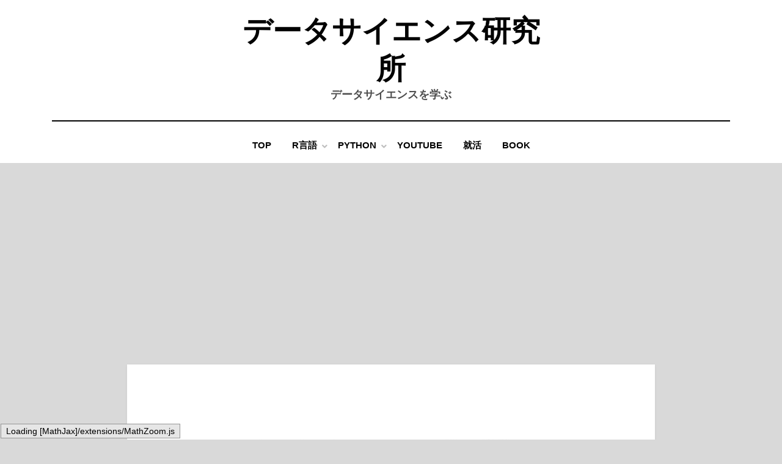

--- FILE ---
content_type: text/html; charset=UTF-8
request_url: https://tatsukioike.com/pytorchnn/0061/
body_size: 21738
content:
<!DOCTYPE html>
<html dir="ltr" lang="ja" prefix="og: https://ogp.me/ns#">
<head>
<meta charset="UTF-8">
<meta name="viewport" content="width=device-width, initial-scale=1.0">
<link rel="profile" href="http://gmpg.org/xfn/11">
<title>【pytorchでニューラルネットワーク#1】テンソルの基礎 - データサイエンス研究所</title>

		<!-- All in One SEO 4.9.3 - aioseo.com -->
	<meta name="description" content="記事の目的 pytorchでニューラルネットワークを実装する上で必要になるテンソルの基礎について実装していきま" />
	<meta name="robots" content="max-image-preview:large" />
	<meta name="author" content="Dken"/>
	<link rel="canonical" href="https://tatsukioike.com/pytorchnn/0061/" />
	<meta name="generator" content="All in One SEO (AIOSEO) 4.9.3" />
		<meta property="og:locale" content="ja_JP" />
		<meta property="og:site_name" content="データサイエンス研究所 - データサイエンスを学ぶ" />
		<meta property="og:type" content="article" />
		<meta property="og:title" content="【pytorchでニューラルネットワーク#1】テンソルの基礎 - データサイエンス研究所" />
		<meta property="og:description" content="記事の目的 pytorchでニューラルネットワークを実装する上で必要になるテンソルの基礎について実装していきま" />
		<meta property="og:url" content="https://tatsukioike.com/pytorchnn/0061/" />
		<meta property="og:image" content="https://tatsukioike.com/wp-content/uploads/2022/01/cropped-メイン画像2.png" />
		<meta property="og:image:secure_url" content="https://tatsukioike.com/wp-content/uploads/2022/01/cropped-メイン画像2.png" />
		<meta property="og:image:width" content="1920" />
		<meta property="og:image:height" content="1080" />
		<meta property="article:published_time" content="2021-09-30T06:35:47+00:00" />
		<meta property="article:modified_time" content="2021-09-30T09:31:58+00:00" />
		<meta property="article:author" content="tatsuki oike" />
		<meta name="twitter:card" content="summary" />
		<meta name="twitter:site" content="@tatsukioike" />
		<meta name="twitter:title" content="【pytorchでニューラルネットワーク#1】テンソルの基礎 - データサイエンス研究所" />
		<meta name="twitter:description" content="記事の目的 pytorchでニューラルネットワークを実装する上で必要になるテンソルの基礎について実装していきま" />
		<meta name="twitter:creator" content="@tatsukioike" />
		<meta name="twitter:image" content="https://tatsukioike.com/wp-content/uploads/2021/09/1.jpg" />
		<script type="application/ld+json" class="aioseo-schema">
			{"@context":"https:\/\/schema.org","@graph":[{"@type":"BlogPosting","@id":"https:\/\/tatsukioike.com\/pytorchnn\/0061\/#blogposting","name":"\u3010pytorch\u3067\u30cb\u30e5\u30fc\u30e9\u30eb\u30cd\u30c3\u30c8\u30ef\u30fc\u30af#1\u3011\u30c6\u30f3\u30bd\u30eb\u306e\u57fa\u790e - \u30c7\u30fc\u30bf\u30b5\u30a4\u30a8\u30f3\u30b9\u7814\u7a76\u6240","headline":"\u3010pytorch\u3067\u30cb\u30e5\u30fc\u30e9\u30eb\u30cd\u30c3\u30c8\u30ef\u30fc\u30af#1\u3011\u30c6\u30f3\u30bd\u30eb\u306e\u57fa\u790e","author":{"@id":"https:\/\/tatsukioike.com\/author\/tatsuki-oike\/#author"},"publisher":{"@id":"https:\/\/tatsukioike.com\/#person"},"image":{"@type":"ImageObject","url":"https:\/\/tatsukioike.com\/wp-content\/uploads\/2021\/09\/1.jpg","width":1920,"height":1080},"datePublished":"2021-09-30T15:35:47+09:00","dateModified":"2021-09-30T18:31:58+09:00","inLanguage":"ja","mainEntityOfPage":{"@id":"https:\/\/tatsukioike.com\/pytorchnn\/0061\/#webpage"},"isPartOf":{"@id":"https:\/\/tatsukioike.com\/pytorchnn\/0061\/#webpage"},"articleSection":"pytorch\u3067\u30cb\u30e5\u30fc\u30e9\u30eb\u30cd\u30c3\u30c8\u30ef\u30fc\u30af"},{"@type":"BreadcrumbList","@id":"https:\/\/tatsukioike.com\/pytorchnn\/0061\/#breadcrumblist","itemListElement":[{"@type":"ListItem","@id":"https:\/\/tatsukioike.com#listItem","position":1,"name":"\u30db\u30fc\u30e0","item":"https:\/\/tatsukioike.com","nextItem":{"@type":"ListItem","@id":"https:\/\/tatsukioike.com\/category\/pytorchnn\/#listItem","name":"pytorch\u3067\u30cb\u30e5\u30fc\u30e9\u30eb\u30cd\u30c3\u30c8\u30ef\u30fc\u30af"}},{"@type":"ListItem","@id":"https:\/\/tatsukioike.com\/category\/pytorchnn\/#listItem","position":2,"name":"pytorch\u3067\u30cb\u30e5\u30fc\u30e9\u30eb\u30cd\u30c3\u30c8\u30ef\u30fc\u30af","item":"https:\/\/tatsukioike.com\/category\/pytorchnn\/","nextItem":{"@type":"ListItem","@id":"https:\/\/tatsukioike.com\/pytorchnn\/0061\/#listItem","name":"\u3010pytorch\u3067\u30cb\u30e5\u30fc\u30e9\u30eb\u30cd\u30c3\u30c8\u30ef\u30fc\u30af#1\u3011\u30c6\u30f3\u30bd\u30eb\u306e\u57fa\u790e"},"previousItem":{"@type":"ListItem","@id":"https:\/\/tatsukioike.com#listItem","name":"\u30db\u30fc\u30e0"}},{"@type":"ListItem","@id":"https:\/\/tatsukioike.com\/pytorchnn\/0061\/#listItem","position":3,"name":"\u3010pytorch\u3067\u30cb\u30e5\u30fc\u30e9\u30eb\u30cd\u30c3\u30c8\u30ef\u30fc\u30af#1\u3011\u30c6\u30f3\u30bd\u30eb\u306e\u57fa\u790e","previousItem":{"@type":"ListItem","@id":"https:\/\/tatsukioike.com\/category\/pytorchnn\/#listItem","name":"pytorch\u3067\u30cb\u30e5\u30fc\u30e9\u30eb\u30cd\u30c3\u30c8\u30ef\u30fc\u30af"}}]},{"@type":"Person","@id":"https:\/\/tatsukioike.com\/#person","name":"Dken","image":{"@type":"ImageObject","@id":"https:\/\/tatsukioike.com\/pytorchnn\/0061\/#personImage","url":"https:\/\/secure.gravatar.com\/avatar\/af052211e9ed91aecb745a9ecdff986f82d09a91503bbe52a2c9c3387d45c436?s=96&d=mm&r=g","width":96,"height":96,"caption":"Dken"},"sameAs":["tatsuki oike"]},{"@type":"Person","@id":"https:\/\/tatsukioike.com\/author\/tatsuki-oike\/#author","url":"https:\/\/tatsukioike.com\/author\/tatsuki-oike\/","name":"Dken","image":{"@type":"ImageObject","@id":"https:\/\/tatsukioike.com\/pytorchnn\/0061\/#authorImage","url":"https:\/\/secure.gravatar.com\/avatar\/af052211e9ed91aecb745a9ecdff986f82d09a91503bbe52a2c9c3387d45c436?s=96&d=mm&r=g","width":96,"height":96,"caption":"Dken"},"sameAs":["tatsuki oike"]},{"@type":"WebPage","@id":"https:\/\/tatsukioike.com\/pytorchnn\/0061\/#webpage","url":"https:\/\/tatsukioike.com\/pytorchnn\/0061\/","name":"\u3010pytorch\u3067\u30cb\u30e5\u30fc\u30e9\u30eb\u30cd\u30c3\u30c8\u30ef\u30fc\u30af#1\u3011\u30c6\u30f3\u30bd\u30eb\u306e\u57fa\u790e - \u30c7\u30fc\u30bf\u30b5\u30a4\u30a8\u30f3\u30b9\u7814\u7a76\u6240","description":"\u8a18\u4e8b\u306e\u76ee\u7684 pytorch\u3067\u30cb\u30e5\u30fc\u30e9\u30eb\u30cd\u30c3\u30c8\u30ef\u30fc\u30af\u3092\u5b9f\u88c5\u3059\u308b\u4e0a\u3067\u5fc5\u8981\u306b\u306a\u308b\u30c6\u30f3\u30bd\u30eb\u306e\u57fa\u790e\u306b\u3064\u3044\u3066\u5b9f\u88c5\u3057\u3066\u3044\u304d\u307e","inLanguage":"ja","isPartOf":{"@id":"https:\/\/tatsukioike.com\/#website"},"breadcrumb":{"@id":"https:\/\/tatsukioike.com\/pytorchnn\/0061\/#breadcrumblist"},"author":{"@id":"https:\/\/tatsukioike.com\/author\/tatsuki-oike\/#author"},"creator":{"@id":"https:\/\/tatsukioike.com\/author\/tatsuki-oike\/#author"},"image":{"@type":"ImageObject","url":"https:\/\/tatsukioike.com\/wp-content\/uploads\/2021\/09\/1.jpg","@id":"https:\/\/tatsukioike.com\/pytorchnn\/0061\/#mainImage","width":1920,"height":1080},"primaryImageOfPage":{"@id":"https:\/\/tatsukioike.com\/pytorchnn\/0061\/#mainImage"},"datePublished":"2021-09-30T15:35:47+09:00","dateModified":"2021-09-30T18:31:58+09:00"},{"@type":"WebSite","@id":"https:\/\/tatsukioike.com\/#website","url":"https:\/\/tatsukioike.com\/","name":"\u30c7\u30fc\u30bf\u30b5\u30a4\u30a8\u30f3\u30b9\u7814\u7a76\u6240","description":"\u30c7\u30fc\u30bf\u30b5\u30a4\u30a8\u30f3\u30b9\u3092\u5b66\u3076","inLanguage":"ja","publisher":{"@id":"https:\/\/tatsukioike.com\/#person"}}]}
		</script>
		<!-- All in One SEO -->

<link rel='dns-prefetch' href='//pagead2.googlesyndication.com' />
<link rel="alternate" type="application/rss+xml" title="データサイエンス研究所 &raquo; フィード" href="https://tatsukioike.com/feed/" />
<link rel="alternate" title="oEmbed (JSON)" type="application/json+oembed" href="https://tatsukioike.com/wp-json/oembed/1.0/embed?url=https%3A%2F%2Ftatsukioike.com%2Fpytorchnn%2F0061%2F" />
<link rel="alternate" title="oEmbed (XML)" type="text/xml+oembed" href="https://tatsukioike.com/wp-json/oembed/1.0/embed?url=https%3A%2F%2Ftatsukioike.com%2Fpytorchnn%2F0061%2F&#038;format=xml" />
		<!-- This site uses the Google Analytics by MonsterInsights plugin v9.11.1 - Using Analytics tracking - https://www.monsterinsights.com/ -->
		<!-- Note: MonsterInsights is not currently configured on this site. The site owner needs to authenticate with Google Analytics in the MonsterInsights settings panel. -->
					<!-- No tracking code set -->
				<!-- / Google Analytics by MonsterInsights -->
		<style id='wp-img-auto-sizes-contain-inline-css' type='text/css'>
img:is([sizes=auto i],[sizes^="auto," i]){contain-intrinsic-size:3000px 1500px}
/*# sourceURL=wp-img-auto-sizes-contain-inline-css */
</style>
<style id='wp-emoji-styles-inline-css' type='text/css'>

	img.wp-smiley, img.emoji {
		display: inline !important;
		border: none !important;
		box-shadow: none !important;
		height: 1em !important;
		width: 1em !important;
		margin: 0 0.07em !important;
		vertical-align: -0.1em !important;
		background: none !important;
		padding: 0 !important;
	}
/*# sourceURL=wp-emoji-styles-inline-css */
</style>
<style id='wp-block-library-inline-css' type='text/css'>
:root{--wp-block-synced-color:#7a00df;--wp-block-synced-color--rgb:122,0,223;--wp-bound-block-color:var(--wp-block-synced-color);--wp-editor-canvas-background:#ddd;--wp-admin-theme-color:#007cba;--wp-admin-theme-color--rgb:0,124,186;--wp-admin-theme-color-darker-10:#006ba1;--wp-admin-theme-color-darker-10--rgb:0,107,160.5;--wp-admin-theme-color-darker-20:#005a87;--wp-admin-theme-color-darker-20--rgb:0,90,135;--wp-admin-border-width-focus:2px}@media (min-resolution:192dpi){:root{--wp-admin-border-width-focus:1.5px}}.wp-element-button{cursor:pointer}:root .has-very-light-gray-background-color{background-color:#eee}:root .has-very-dark-gray-background-color{background-color:#313131}:root .has-very-light-gray-color{color:#eee}:root .has-very-dark-gray-color{color:#313131}:root .has-vivid-green-cyan-to-vivid-cyan-blue-gradient-background{background:linear-gradient(135deg,#00d084,#0693e3)}:root .has-purple-crush-gradient-background{background:linear-gradient(135deg,#34e2e4,#4721fb 50%,#ab1dfe)}:root .has-hazy-dawn-gradient-background{background:linear-gradient(135deg,#faaca8,#dad0ec)}:root .has-subdued-olive-gradient-background{background:linear-gradient(135deg,#fafae1,#67a671)}:root .has-atomic-cream-gradient-background{background:linear-gradient(135deg,#fdd79a,#004a59)}:root .has-nightshade-gradient-background{background:linear-gradient(135deg,#330968,#31cdcf)}:root .has-midnight-gradient-background{background:linear-gradient(135deg,#020381,#2874fc)}:root{--wp--preset--font-size--normal:16px;--wp--preset--font-size--huge:42px}.has-regular-font-size{font-size:1em}.has-larger-font-size{font-size:2.625em}.has-normal-font-size{font-size:var(--wp--preset--font-size--normal)}.has-huge-font-size{font-size:var(--wp--preset--font-size--huge)}.has-text-align-center{text-align:center}.has-text-align-left{text-align:left}.has-text-align-right{text-align:right}.has-fit-text{white-space:nowrap!important}#end-resizable-editor-section{display:none}.aligncenter{clear:both}.items-justified-left{justify-content:flex-start}.items-justified-center{justify-content:center}.items-justified-right{justify-content:flex-end}.items-justified-space-between{justify-content:space-between}.screen-reader-text{border:0;clip-path:inset(50%);height:1px;margin:-1px;overflow:hidden;padding:0;position:absolute;width:1px;word-wrap:normal!important}.screen-reader-text:focus{background-color:#ddd;clip-path:none;color:#444;display:block;font-size:1em;height:auto;left:5px;line-height:normal;padding:15px 23px 14px;text-decoration:none;top:5px;width:auto;z-index:100000}html :where(.has-border-color){border-style:solid}html :where([style*=border-top-color]){border-top-style:solid}html :where([style*=border-right-color]){border-right-style:solid}html :where([style*=border-bottom-color]){border-bottom-style:solid}html :where([style*=border-left-color]){border-left-style:solid}html :where([style*=border-width]){border-style:solid}html :where([style*=border-top-width]){border-top-style:solid}html :where([style*=border-right-width]){border-right-style:solid}html :where([style*=border-bottom-width]){border-bottom-style:solid}html :where([style*=border-left-width]){border-left-style:solid}html :where(img[class*=wp-image-]){height:auto;max-width:100%}:where(figure){margin:0 0 1em}html :where(.is-position-sticky){--wp-admin--admin-bar--position-offset:var(--wp-admin--admin-bar--height,0px)}@media screen and (max-width:600px){html :where(.is-position-sticky){--wp-admin--admin-bar--position-offset:0px}}

/*# sourceURL=wp-block-library-inline-css */
</style><style id='global-styles-inline-css' type='text/css'>
:root{--wp--preset--aspect-ratio--square: 1;--wp--preset--aspect-ratio--4-3: 4/3;--wp--preset--aspect-ratio--3-4: 3/4;--wp--preset--aspect-ratio--3-2: 3/2;--wp--preset--aspect-ratio--2-3: 2/3;--wp--preset--aspect-ratio--16-9: 16/9;--wp--preset--aspect-ratio--9-16: 9/16;--wp--preset--color--black: #000000;--wp--preset--color--cyan-bluish-gray: #abb8c3;--wp--preset--color--white: #ffffff;--wp--preset--color--pale-pink: #f78da7;--wp--preset--color--vivid-red: #cf2e2e;--wp--preset--color--luminous-vivid-orange: #ff6900;--wp--preset--color--luminous-vivid-amber: #fcb900;--wp--preset--color--light-green-cyan: #7bdcb5;--wp--preset--color--vivid-green-cyan: #00d084;--wp--preset--color--pale-cyan-blue: #8ed1fc;--wp--preset--color--vivid-cyan-blue: #0693e3;--wp--preset--color--vivid-purple: #9b51e0;--wp--preset--gradient--vivid-cyan-blue-to-vivid-purple: linear-gradient(135deg,rgb(6,147,227) 0%,rgb(155,81,224) 100%);--wp--preset--gradient--light-green-cyan-to-vivid-green-cyan: linear-gradient(135deg,rgb(122,220,180) 0%,rgb(0,208,130) 100%);--wp--preset--gradient--luminous-vivid-amber-to-luminous-vivid-orange: linear-gradient(135deg,rgb(252,185,0) 0%,rgb(255,105,0) 100%);--wp--preset--gradient--luminous-vivid-orange-to-vivid-red: linear-gradient(135deg,rgb(255,105,0) 0%,rgb(207,46,46) 100%);--wp--preset--gradient--very-light-gray-to-cyan-bluish-gray: linear-gradient(135deg,rgb(238,238,238) 0%,rgb(169,184,195) 100%);--wp--preset--gradient--cool-to-warm-spectrum: linear-gradient(135deg,rgb(74,234,220) 0%,rgb(151,120,209) 20%,rgb(207,42,186) 40%,rgb(238,44,130) 60%,rgb(251,105,98) 80%,rgb(254,248,76) 100%);--wp--preset--gradient--blush-light-purple: linear-gradient(135deg,rgb(255,206,236) 0%,rgb(152,150,240) 100%);--wp--preset--gradient--blush-bordeaux: linear-gradient(135deg,rgb(254,205,165) 0%,rgb(254,45,45) 50%,rgb(107,0,62) 100%);--wp--preset--gradient--luminous-dusk: linear-gradient(135deg,rgb(255,203,112) 0%,rgb(199,81,192) 50%,rgb(65,88,208) 100%);--wp--preset--gradient--pale-ocean: linear-gradient(135deg,rgb(255,245,203) 0%,rgb(182,227,212) 50%,rgb(51,167,181) 100%);--wp--preset--gradient--electric-grass: linear-gradient(135deg,rgb(202,248,128) 0%,rgb(113,206,126) 100%);--wp--preset--gradient--midnight: linear-gradient(135deg,rgb(2,3,129) 0%,rgb(40,116,252) 100%);--wp--preset--font-size--small: 13px;--wp--preset--font-size--medium: 20px;--wp--preset--font-size--large: 36px;--wp--preset--font-size--x-large: 42px;--wp--preset--spacing--20: 0.44rem;--wp--preset--spacing--30: 0.67rem;--wp--preset--spacing--40: 1rem;--wp--preset--spacing--50: 1.5rem;--wp--preset--spacing--60: 2.25rem;--wp--preset--spacing--70: 3.38rem;--wp--preset--spacing--80: 5.06rem;--wp--preset--shadow--natural: 6px 6px 9px rgba(0, 0, 0, 0.2);--wp--preset--shadow--deep: 12px 12px 50px rgba(0, 0, 0, 0.4);--wp--preset--shadow--sharp: 6px 6px 0px rgba(0, 0, 0, 0.2);--wp--preset--shadow--outlined: 6px 6px 0px -3px rgb(255, 255, 255), 6px 6px rgb(0, 0, 0);--wp--preset--shadow--crisp: 6px 6px 0px rgb(0, 0, 0);}:where(.is-layout-flex){gap: 0.5em;}:where(.is-layout-grid){gap: 0.5em;}body .is-layout-flex{display: flex;}.is-layout-flex{flex-wrap: wrap;align-items: center;}.is-layout-flex > :is(*, div){margin: 0;}body .is-layout-grid{display: grid;}.is-layout-grid > :is(*, div){margin: 0;}:where(.wp-block-columns.is-layout-flex){gap: 2em;}:where(.wp-block-columns.is-layout-grid){gap: 2em;}:where(.wp-block-post-template.is-layout-flex){gap: 1.25em;}:where(.wp-block-post-template.is-layout-grid){gap: 1.25em;}.has-black-color{color: var(--wp--preset--color--black) !important;}.has-cyan-bluish-gray-color{color: var(--wp--preset--color--cyan-bluish-gray) !important;}.has-white-color{color: var(--wp--preset--color--white) !important;}.has-pale-pink-color{color: var(--wp--preset--color--pale-pink) !important;}.has-vivid-red-color{color: var(--wp--preset--color--vivid-red) !important;}.has-luminous-vivid-orange-color{color: var(--wp--preset--color--luminous-vivid-orange) !important;}.has-luminous-vivid-amber-color{color: var(--wp--preset--color--luminous-vivid-amber) !important;}.has-light-green-cyan-color{color: var(--wp--preset--color--light-green-cyan) !important;}.has-vivid-green-cyan-color{color: var(--wp--preset--color--vivid-green-cyan) !important;}.has-pale-cyan-blue-color{color: var(--wp--preset--color--pale-cyan-blue) !important;}.has-vivid-cyan-blue-color{color: var(--wp--preset--color--vivid-cyan-blue) !important;}.has-vivid-purple-color{color: var(--wp--preset--color--vivid-purple) !important;}.has-black-background-color{background-color: var(--wp--preset--color--black) !important;}.has-cyan-bluish-gray-background-color{background-color: var(--wp--preset--color--cyan-bluish-gray) !important;}.has-white-background-color{background-color: var(--wp--preset--color--white) !important;}.has-pale-pink-background-color{background-color: var(--wp--preset--color--pale-pink) !important;}.has-vivid-red-background-color{background-color: var(--wp--preset--color--vivid-red) !important;}.has-luminous-vivid-orange-background-color{background-color: var(--wp--preset--color--luminous-vivid-orange) !important;}.has-luminous-vivid-amber-background-color{background-color: var(--wp--preset--color--luminous-vivid-amber) !important;}.has-light-green-cyan-background-color{background-color: var(--wp--preset--color--light-green-cyan) !important;}.has-vivid-green-cyan-background-color{background-color: var(--wp--preset--color--vivid-green-cyan) !important;}.has-pale-cyan-blue-background-color{background-color: var(--wp--preset--color--pale-cyan-blue) !important;}.has-vivid-cyan-blue-background-color{background-color: var(--wp--preset--color--vivid-cyan-blue) !important;}.has-vivid-purple-background-color{background-color: var(--wp--preset--color--vivid-purple) !important;}.has-black-border-color{border-color: var(--wp--preset--color--black) !important;}.has-cyan-bluish-gray-border-color{border-color: var(--wp--preset--color--cyan-bluish-gray) !important;}.has-white-border-color{border-color: var(--wp--preset--color--white) !important;}.has-pale-pink-border-color{border-color: var(--wp--preset--color--pale-pink) !important;}.has-vivid-red-border-color{border-color: var(--wp--preset--color--vivid-red) !important;}.has-luminous-vivid-orange-border-color{border-color: var(--wp--preset--color--luminous-vivid-orange) !important;}.has-luminous-vivid-amber-border-color{border-color: var(--wp--preset--color--luminous-vivid-amber) !important;}.has-light-green-cyan-border-color{border-color: var(--wp--preset--color--light-green-cyan) !important;}.has-vivid-green-cyan-border-color{border-color: var(--wp--preset--color--vivid-green-cyan) !important;}.has-pale-cyan-blue-border-color{border-color: var(--wp--preset--color--pale-cyan-blue) !important;}.has-vivid-cyan-blue-border-color{border-color: var(--wp--preset--color--vivid-cyan-blue) !important;}.has-vivid-purple-border-color{border-color: var(--wp--preset--color--vivid-purple) !important;}.has-vivid-cyan-blue-to-vivid-purple-gradient-background{background: var(--wp--preset--gradient--vivid-cyan-blue-to-vivid-purple) !important;}.has-light-green-cyan-to-vivid-green-cyan-gradient-background{background: var(--wp--preset--gradient--light-green-cyan-to-vivid-green-cyan) !important;}.has-luminous-vivid-amber-to-luminous-vivid-orange-gradient-background{background: var(--wp--preset--gradient--luminous-vivid-amber-to-luminous-vivid-orange) !important;}.has-luminous-vivid-orange-to-vivid-red-gradient-background{background: var(--wp--preset--gradient--luminous-vivid-orange-to-vivid-red) !important;}.has-very-light-gray-to-cyan-bluish-gray-gradient-background{background: var(--wp--preset--gradient--very-light-gray-to-cyan-bluish-gray) !important;}.has-cool-to-warm-spectrum-gradient-background{background: var(--wp--preset--gradient--cool-to-warm-spectrum) !important;}.has-blush-light-purple-gradient-background{background: var(--wp--preset--gradient--blush-light-purple) !important;}.has-blush-bordeaux-gradient-background{background: var(--wp--preset--gradient--blush-bordeaux) !important;}.has-luminous-dusk-gradient-background{background: var(--wp--preset--gradient--luminous-dusk) !important;}.has-pale-ocean-gradient-background{background: var(--wp--preset--gradient--pale-ocean) !important;}.has-electric-grass-gradient-background{background: var(--wp--preset--gradient--electric-grass) !important;}.has-midnight-gradient-background{background: var(--wp--preset--gradient--midnight) !important;}.has-small-font-size{font-size: var(--wp--preset--font-size--small) !important;}.has-medium-font-size{font-size: var(--wp--preset--font-size--medium) !important;}.has-large-font-size{font-size: var(--wp--preset--font-size--large) !important;}.has-x-large-font-size{font-size: var(--wp--preset--font-size--x-large) !important;}
/*# sourceURL=global-styles-inline-css */
</style>

<style id='classic-theme-styles-inline-css' type='text/css'>
/*! This file is auto-generated */
.wp-block-button__link{color:#fff;background-color:#32373c;border-radius:9999px;box-shadow:none;text-decoration:none;padding:calc(.667em + 2px) calc(1.333em + 2px);font-size:1.125em}.wp-block-file__button{background:#32373c;color:#fff;text-decoration:none}
/*# sourceURL=/wp-includes/css/classic-themes.min.css */
</style>
<style id='extendify-utilities-inline-css' type='text/css'>
.ext-absolute{position:absolute!important}.ext-relative{position:relative!important}.ext-top-base{top:var(--wp--style--block-gap,1.75rem)!important}.ext-top-lg{top:var(--extendify--spacing--large)!important}.ext--top-base{top:calc(var(--wp--style--block-gap, 1.75rem)*-1)!important}.ext--top-lg{top:calc(var(--extendify--spacing--large)*-1)!important}.ext-right-base{right:var(--wp--style--block-gap,1.75rem)!important}.ext-right-lg{right:var(--extendify--spacing--large)!important}.ext--right-base{right:calc(var(--wp--style--block-gap, 1.75rem)*-1)!important}.ext--right-lg{right:calc(var(--extendify--spacing--large)*-1)!important}.ext-bottom-base{bottom:var(--wp--style--block-gap,1.75rem)!important}.ext-bottom-lg{bottom:var(--extendify--spacing--large)!important}.ext--bottom-base{bottom:calc(var(--wp--style--block-gap, 1.75rem)*-1)!important}.ext--bottom-lg{bottom:calc(var(--extendify--spacing--large)*-1)!important}.ext-left-base{left:var(--wp--style--block-gap,1.75rem)!important}.ext-left-lg{left:var(--extendify--spacing--large)!important}.ext--left-base{left:calc(var(--wp--style--block-gap, 1.75rem)*-1)!important}.ext--left-lg{left:calc(var(--extendify--spacing--large)*-1)!important}.ext-order-1{order:1!important}.ext-order-2{order:2!important}.ext-col-auto{grid-column:auto!important}.ext-col-span-1{grid-column:span 1/span 1!important}.ext-col-span-2{grid-column:span 2/span 2!important}.ext-col-span-3{grid-column:span 3/span 3!important}.ext-col-span-4{grid-column:span 4/span 4!important}.ext-col-span-5{grid-column:span 5/span 5!important}.ext-col-span-6{grid-column:span 6/span 6!important}.ext-col-span-7{grid-column:span 7/span 7!important}.ext-col-span-8{grid-column:span 8/span 8!important}.ext-col-span-9{grid-column:span 9/span 9!important}.ext-col-span-10{grid-column:span 10/span 10!important}.ext-col-span-11{grid-column:span 11/span 11!important}.ext-col-span-12{grid-column:span 12/span 12!important}.ext-col-span-full{grid-column:1/-1!important}.ext-col-start-1{grid-column-start:1!important}.ext-col-start-2{grid-column-start:2!important}.ext-col-start-3{grid-column-start:3!important}.ext-col-start-4{grid-column-start:4!important}.ext-col-start-5{grid-column-start:5!important}.ext-col-start-6{grid-column-start:6!important}.ext-col-start-7{grid-column-start:7!important}.ext-col-start-8{grid-column-start:8!important}.ext-col-start-9{grid-column-start:9!important}.ext-col-start-10{grid-column-start:10!important}.ext-col-start-11{grid-column-start:11!important}.ext-col-start-12{grid-column-start:12!important}.ext-col-start-13{grid-column-start:13!important}.ext-col-start-auto{grid-column-start:auto!important}.ext-col-end-1{grid-column-end:1!important}.ext-col-end-2{grid-column-end:2!important}.ext-col-end-3{grid-column-end:3!important}.ext-col-end-4{grid-column-end:4!important}.ext-col-end-5{grid-column-end:5!important}.ext-col-end-6{grid-column-end:6!important}.ext-col-end-7{grid-column-end:7!important}.ext-col-end-8{grid-column-end:8!important}.ext-col-end-9{grid-column-end:9!important}.ext-col-end-10{grid-column-end:10!important}.ext-col-end-11{grid-column-end:11!important}.ext-col-end-12{grid-column-end:12!important}.ext-col-end-13{grid-column-end:13!important}.ext-col-end-auto{grid-column-end:auto!important}.ext-row-auto{grid-row:auto!important}.ext-row-span-1{grid-row:span 1/span 1!important}.ext-row-span-2{grid-row:span 2/span 2!important}.ext-row-span-3{grid-row:span 3/span 3!important}.ext-row-span-4{grid-row:span 4/span 4!important}.ext-row-span-5{grid-row:span 5/span 5!important}.ext-row-span-6{grid-row:span 6/span 6!important}.ext-row-span-full{grid-row:1/-1!important}.ext-row-start-1{grid-row-start:1!important}.ext-row-start-2{grid-row-start:2!important}.ext-row-start-3{grid-row-start:3!important}.ext-row-start-4{grid-row-start:4!important}.ext-row-start-5{grid-row-start:5!important}.ext-row-start-6{grid-row-start:6!important}.ext-row-start-7{grid-row-start:7!important}.ext-row-start-auto{grid-row-start:auto!important}.ext-row-end-1{grid-row-end:1!important}.ext-row-end-2{grid-row-end:2!important}.ext-row-end-3{grid-row-end:3!important}.ext-row-end-4{grid-row-end:4!important}.ext-row-end-5{grid-row-end:5!important}.ext-row-end-6{grid-row-end:6!important}.ext-row-end-7{grid-row-end:7!important}.ext-row-end-auto{grid-row-end:auto!important}.ext-m-0:not([style*=margin]){margin:0!important}.ext-m-auto:not([style*=margin]){margin:auto!important}.ext-m-base:not([style*=margin]){margin:var(--wp--style--block-gap,1.75rem)!important}.ext-m-lg:not([style*=margin]){margin:var(--extendify--spacing--large)!important}.ext--m-base:not([style*=margin]){margin:calc(var(--wp--style--block-gap, 1.75rem)*-1)!important}.ext--m-lg:not([style*=margin]){margin:calc(var(--extendify--spacing--large)*-1)!important}.ext-mx-0:not([style*=margin]){margin-left:0!important;margin-right:0!important}.ext-mx-auto:not([style*=margin]){margin-left:auto!important;margin-right:auto!important}.ext-mx-base:not([style*=margin]){margin-left:var(--wp--style--block-gap,1.75rem)!important;margin-right:var(--wp--style--block-gap,1.75rem)!important}.ext-mx-lg:not([style*=margin]){margin-left:var(--extendify--spacing--large)!important;margin-right:var(--extendify--spacing--large)!important}.ext--mx-base:not([style*=margin]){margin-left:calc(var(--wp--style--block-gap, 1.75rem)*-1)!important;margin-right:calc(var(--wp--style--block-gap, 1.75rem)*-1)!important}.ext--mx-lg:not([style*=margin]){margin-left:calc(var(--extendify--spacing--large)*-1)!important;margin-right:calc(var(--extendify--spacing--large)*-1)!important}.ext-my-0:not([style*=margin]){margin-bottom:0!important;margin-top:0!important}.ext-my-auto:not([style*=margin]){margin-bottom:auto!important;margin-top:auto!important}.ext-my-base:not([style*=margin]){margin-bottom:var(--wp--style--block-gap,1.75rem)!important;margin-top:var(--wp--style--block-gap,1.75rem)!important}.ext-my-lg:not([style*=margin]){margin-bottom:var(--extendify--spacing--large)!important;margin-top:var(--extendify--spacing--large)!important}.ext--my-base:not([style*=margin]){margin-bottom:calc(var(--wp--style--block-gap, 1.75rem)*-1)!important;margin-top:calc(var(--wp--style--block-gap, 1.75rem)*-1)!important}.ext--my-lg:not([style*=margin]){margin-bottom:calc(var(--extendify--spacing--large)*-1)!important;margin-top:calc(var(--extendify--spacing--large)*-1)!important}.ext-mt-0:not([style*=margin]){margin-top:0!important}.ext-mt-auto:not([style*=margin]){margin-top:auto!important}.ext-mt-base:not([style*=margin]){margin-top:var(--wp--style--block-gap,1.75rem)!important}.ext-mt-lg:not([style*=margin]){margin-top:var(--extendify--spacing--large)!important}.ext--mt-base:not([style*=margin]){margin-top:calc(var(--wp--style--block-gap, 1.75rem)*-1)!important}.ext--mt-lg:not([style*=margin]){margin-top:calc(var(--extendify--spacing--large)*-1)!important}.ext-mr-0:not([style*=margin]){margin-right:0!important}.ext-mr-auto:not([style*=margin]){margin-right:auto!important}.ext-mr-base:not([style*=margin]){margin-right:var(--wp--style--block-gap,1.75rem)!important}.ext-mr-lg:not([style*=margin]){margin-right:var(--extendify--spacing--large)!important}.ext--mr-base:not([style*=margin]){margin-right:calc(var(--wp--style--block-gap, 1.75rem)*-1)!important}.ext--mr-lg:not([style*=margin]){margin-right:calc(var(--extendify--spacing--large)*-1)!important}.ext-mb-0:not([style*=margin]){margin-bottom:0!important}.ext-mb-auto:not([style*=margin]){margin-bottom:auto!important}.ext-mb-base:not([style*=margin]){margin-bottom:var(--wp--style--block-gap,1.75rem)!important}.ext-mb-lg:not([style*=margin]){margin-bottom:var(--extendify--spacing--large)!important}.ext--mb-base:not([style*=margin]){margin-bottom:calc(var(--wp--style--block-gap, 1.75rem)*-1)!important}.ext--mb-lg:not([style*=margin]){margin-bottom:calc(var(--extendify--spacing--large)*-1)!important}.ext-ml-0:not([style*=margin]){margin-left:0!important}.ext-ml-auto:not([style*=margin]){margin-left:auto!important}.ext-ml-base:not([style*=margin]){margin-left:var(--wp--style--block-gap,1.75rem)!important}.ext-ml-lg:not([style*=margin]){margin-left:var(--extendify--spacing--large)!important}.ext--ml-base:not([style*=margin]){margin-left:calc(var(--wp--style--block-gap, 1.75rem)*-1)!important}.ext--ml-lg:not([style*=margin]){margin-left:calc(var(--extendify--spacing--large)*-1)!important}.ext-block{display:block!important}.ext-inline-block{display:inline-block!important}.ext-inline{display:inline!important}.ext-flex{display:flex!important}.ext-inline-flex{display:inline-flex!important}.ext-grid{display:grid!important}.ext-inline-grid{display:inline-grid!important}.ext-hidden{display:none!important}.ext-w-auto{width:auto!important}.ext-w-full{width:100%!important}.ext-max-w-full{max-width:100%!important}.ext-flex-1{flex:1 1 0%!important}.ext-flex-auto{flex:1 1 auto!important}.ext-flex-initial{flex:0 1 auto!important}.ext-flex-none{flex:none!important}.ext-flex-shrink-0{flex-shrink:0!important}.ext-flex-shrink{flex-shrink:1!important}.ext-flex-grow-0{flex-grow:0!important}.ext-flex-grow{flex-grow:1!important}.ext-list-none{list-style-type:none!important}.ext-grid-cols-1{grid-template-columns:repeat(1,minmax(0,1fr))!important}.ext-grid-cols-2{grid-template-columns:repeat(2,minmax(0,1fr))!important}.ext-grid-cols-3{grid-template-columns:repeat(3,minmax(0,1fr))!important}.ext-grid-cols-4{grid-template-columns:repeat(4,minmax(0,1fr))!important}.ext-grid-cols-5{grid-template-columns:repeat(5,minmax(0,1fr))!important}.ext-grid-cols-6{grid-template-columns:repeat(6,minmax(0,1fr))!important}.ext-grid-cols-7{grid-template-columns:repeat(7,minmax(0,1fr))!important}.ext-grid-cols-8{grid-template-columns:repeat(8,minmax(0,1fr))!important}.ext-grid-cols-9{grid-template-columns:repeat(9,minmax(0,1fr))!important}.ext-grid-cols-10{grid-template-columns:repeat(10,minmax(0,1fr))!important}.ext-grid-cols-11{grid-template-columns:repeat(11,minmax(0,1fr))!important}.ext-grid-cols-12{grid-template-columns:repeat(12,minmax(0,1fr))!important}.ext-grid-cols-none{grid-template-columns:none!important}.ext-grid-rows-1{grid-template-rows:repeat(1,minmax(0,1fr))!important}.ext-grid-rows-2{grid-template-rows:repeat(2,minmax(0,1fr))!important}.ext-grid-rows-3{grid-template-rows:repeat(3,minmax(0,1fr))!important}.ext-grid-rows-4{grid-template-rows:repeat(4,minmax(0,1fr))!important}.ext-grid-rows-5{grid-template-rows:repeat(5,minmax(0,1fr))!important}.ext-grid-rows-6{grid-template-rows:repeat(6,minmax(0,1fr))!important}.ext-grid-rows-none{grid-template-rows:none!important}.ext-flex-row{flex-direction:row!important}.ext-flex-row-reverse{flex-direction:row-reverse!important}.ext-flex-col{flex-direction:column!important}.ext-flex-col-reverse{flex-direction:column-reverse!important}.ext-flex-wrap{flex-wrap:wrap!important}.ext-flex-wrap-reverse{flex-wrap:wrap-reverse!important}.ext-flex-nowrap{flex-wrap:nowrap!important}.ext-items-start{align-items:flex-start!important}.ext-items-end{align-items:flex-end!important}.ext-items-center{align-items:center!important}.ext-items-baseline{align-items:baseline!important}.ext-items-stretch{align-items:stretch!important}.ext-justify-start{justify-content:flex-start!important}.ext-justify-end{justify-content:flex-end!important}.ext-justify-center{justify-content:center!important}.ext-justify-between{justify-content:space-between!important}.ext-justify-around{justify-content:space-around!important}.ext-justify-evenly{justify-content:space-evenly!important}.ext-justify-items-start{justify-items:start!important}.ext-justify-items-end{justify-items:end!important}.ext-justify-items-center{justify-items:center!important}.ext-justify-items-stretch{justify-items:stretch!important}.ext-gap-0{gap:0!important}.ext-gap-base{gap:var(--wp--style--block-gap,1.75rem)!important}.ext-gap-lg{gap:var(--extendify--spacing--large)!important}.ext-gap-x-0{-moz-column-gap:0!important;column-gap:0!important}.ext-gap-x-base{-moz-column-gap:var(--wp--style--block-gap,1.75rem)!important;column-gap:var(--wp--style--block-gap,1.75rem)!important}.ext-gap-x-lg{-moz-column-gap:var(--extendify--spacing--large)!important;column-gap:var(--extendify--spacing--large)!important}.ext-gap-y-0{row-gap:0!important}.ext-gap-y-base{row-gap:var(--wp--style--block-gap,1.75rem)!important}.ext-gap-y-lg{row-gap:var(--extendify--spacing--large)!important}.ext-justify-self-auto{justify-self:auto!important}.ext-justify-self-start{justify-self:start!important}.ext-justify-self-end{justify-self:end!important}.ext-justify-self-center{justify-self:center!important}.ext-justify-self-stretch{justify-self:stretch!important}.ext-rounded-none{border-radius:0!important}.ext-rounded-full{border-radius:9999px!important}.ext-rounded-t-none{border-top-left-radius:0!important;border-top-right-radius:0!important}.ext-rounded-t-full{border-top-left-radius:9999px!important;border-top-right-radius:9999px!important}.ext-rounded-r-none{border-bottom-right-radius:0!important;border-top-right-radius:0!important}.ext-rounded-r-full{border-bottom-right-radius:9999px!important;border-top-right-radius:9999px!important}.ext-rounded-b-none{border-bottom-left-radius:0!important;border-bottom-right-radius:0!important}.ext-rounded-b-full{border-bottom-left-radius:9999px!important;border-bottom-right-radius:9999px!important}.ext-rounded-l-none{border-bottom-left-radius:0!important;border-top-left-radius:0!important}.ext-rounded-l-full{border-bottom-left-radius:9999px!important;border-top-left-radius:9999px!important}.ext-rounded-tl-none{border-top-left-radius:0!important}.ext-rounded-tl-full{border-top-left-radius:9999px!important}.ext-rounded-tr-none{border-top-right-radius:0!important}.ext-rounded-tr-full{border-top-right-radius:9999px!important}.ext-rounded-br-none{border-bottom-right-radius:0!important}.ext-rounded-br-full{border-bottom-right-radius:9999px!important}.ext-rounded-bl-none{border-bottom-left-radius:0!important}.ext-rounded-bl-full{border-bottom-left-radius:9999px!important}.ext-border-0{border-width:0!important}.ext-border-t-0{border-top-width:0!important}.ext-border-r-0{border-right-width:0!important}.ext-border-b-0{border-bottom-width:0!important}.ext-border-l-0{border-left-width:0!important}.ext-p-0:not([style*=padding]){padding:0!important}.ext-p-base:not([style*=padding]){padding:var(--wp--style--block-gap,1.75rem)!important}.ext-p-lg:not([style*=padding]){padding:var(--extendify--spacing--large)!important}.ext-px-0:not([style*=padding]){padding-left:0!important;padding-right:0!important}.ext-px-base:not([style*=padding]){padding-left:var(--wp--style--block-gap,1.75rem)!important;padding-right:var(--wp--style--block-gap,1.75rem)!important}.ext-px-lg:not([style*=padding]){padding-left:var(--extendify--spacing--large)!important;padding-right:var(--extendify--spacing--large)!important}.ext-py-0:not([style*=padding]){padding-bottom:0!important;padding-top:0!important}.ext-py-base:not([style*=padding]){padding-bottom:var(--wp--style--block-gap,1.75rem)!important;padding-top:var(--wp--style--block-gap,1.75rem)!important}.ext-py-lg:not([style*=padding]){padding-bottom:var(--extendify--spacing--large)!important;padding-top:var(--extendify--spacing--large)!important}.ext-pt-0:not([style*=padding]){padding-top:0!important}.ext-pt-base:not([style*=padding]){padding-top:var(--wp--style--block-gap,1.75rem)!important}.ext-pt-lg:not([style*=padding]){padding-top:var(--extendify--spacing--large)!important}.ext-pr-0:not([style*=padding]){padding-right:0!important}.ext-pr-base:not([style*=padding]){padding-right:var(--wp--style--block-gap,1.75rem)!important}.ext-pr-lg:not([style*=padding]){padding-right:var(--extendify--spacing--large)!important}.ext-pb-0:not([style*=padding]){padding-bottom:0!important}.ext-pb-base:not([style*=padding]){padding-bottom:var(--wp--style--block-gap,1.75rem)!important}.ext-pb-lg:not([style*=padding]){padding-bottom:var(--extendify--spacing--large)!important}.ext-pl-0:not([style*=padding]){padding-left:0!important}.ext-pl-base:not([style*=padding]){padding-left:var(--wp--style--block-gap,1.75rem)!important}.ext-pl-lg:not([style*=padding]){padding-left:var(--extendify--spacing--large)!important}.ext-text-left{text-align:left!important}.ext-text-center{text-align:center!important}.ext-text-right{text-align:right!important}.ext-leading-none{line-height:1!important}.ext-leading-tight{line-height:1.25!important}.ext-leading-snug{line-height:1.375!important}.ext-leading-normal{line-height:1.5!important}.ext-leading-relaxed{line-height:1.625!important}.ext-leading-loose{line-height:2!important}.clip-path--rhombus img{-webkit-clip-path:polygon(15% 6%,80% 29%,84% 93%,23% 69%);clip-path:polygon(15% 6%,80% 29%,84% 93%,23% 69%)}.clip-path--diamond img{-webkit-clip-path:polygon(5% 29%,60% 2%,91% 64%,36% 89%);clip-path:polygon(5% 29%,60% 2%,91% 64%,36% 89%)}.clip-path--rhombus-alt img{-webkit-clip-path:polygon(14% 9%,85% 24%,91% 89%,19% 76%);clip-path:polygon(14% 9%,85% 24%,91% 89%,19% 76%)}.wp-block-columns[class*=fullwidth-cols]{margin-bottom:unset}.wp-block-column.editor\:pointer-events-none{margin-bottom:0!important;margin-top:0!important}.is-root-container.block-editor-block-list__layout>[data-align=full]:not(:first-of-type)>.wp-block-column.editor\:pointer-events-none,.is-root-container.block-editor-block-list__layout>[data-align=wide]>.wp-block-column.editor\:pointer-events-none{margin-top:calc(var(--wp--style--block-gap, 28px)*-1)!important}.ext .wp-block-columns .wp-block-column[style*=padding]{padding-left:0!important;padding-right:0!important}.ext .wp-block-columns+.wp-block-columns:not([class*=mt-]):not([class*=my-]):not([style*=margin]){margin-top:0!important}[class*=fullwidth-cols] .wp-block-column:first-child,[class*=fullwidth-cols] .wp-block-group:first-child{margin-top:0}[class*=fullwidth-cols] .wp-block-column:last-child,[class*=fullwidth-cols] .wp-block-group:last-child{margin-bottom:0}[class*=fullwidth-cols] .wp-block-column:first-child>*,[class*=fullwidth-cols] .wp-block-column>:first-child{margin-top:0}.ext .is-not-stacked-on-mobile .wp-block-column,[class*=fullwidth-cols] .wp-block-column>:last-child{margin-bottom:0}.wp-block-columns[class*=fullwidth-cols]:not(.is-not-stacked-on-mobile)>.wp-block-column:not(:last-child){margin-bottom:var(--wp--style--block-gap,1.75rem)}@media (min-width:782px){.wp-block-columns[class*=fullwidth-cols]:not(.is-not-stacked-on-mobile)>.wp-block-column:not(:last-child){margin-bottom:0}}.wp-block-columns[class*=fullwidth-cols].is-not-stacked-on-mobile>.wp-block-column{margin-bottom:0!important}@media (min-width:600px) and (max-width:781px){.wp-block-columns[class*=fullwidth-cols]:not(.is-not-stacked-on-mobile)>.wp-block-column:nth-child(2n){margin-left:var(--wp--style--block-gap,2em)}}@media (max-width:781px){.tablet\:fullwidth-cols.wp-block-columns:not(.is-not-stacked-on-mobile){flex-wrap:wrap}.tablet\:fullwidth-cols.wp-block-columns:not(.is-not-stacked-on-mobile)>.wp-block-column,.tablet\:fullwidth-cols.wp-block-columns:not(.is-not-stacked-on-mobile)>.wp-block-column:not([style*=margin]){margin-left:0!important}.tablet\:fullwidth-cols.wp-block-columns:not(.is-not-stacked-on-mobile)>.wp-block-column{flex-basis:100%!important}}@media (max-width:1079px){.desktop\:fullwidth-cols.wp-block-columns:not(.is-not-stacked-on-mobile){flex-wrap:wrap}.desktop\:fullwidth-cols.wp-block-columns:not(.is-not-stacked-on-mobile)>.wp-block-column,.desktop\:fullwidth-cols.wp-block-columns:not(.is-not-stacked-on-mobile)>.wp-block-column:not([style*=margin]){margin-left:0!important}.desktop\:fullwidth-cols.wp-block-columns:not(.is-not-stacked-on-mobile)>.wp-block-column{flex-basis:100%!important}.desktop\:fullwidth-cols.wp-block-columns:not(.is-not-stacked-on-mobile)>.wp-block-column:not(:last-child){margin-bottom:var(--wp--style--block-gap,1.75rem)!important}}.direction-rtl{direction:rtl}.direction-ltr{direction:ltr}.is-style-inline-list{padding-left:0!important}.is-style-inline-list li{list-style-type:none!important}@media (min-width:782px){.is-style-inline-list li{display:inline!important;margin-right:var(--wp--style--block-gap,1.75rem)!important}}@media (min-width:782px){.is-style-inline-list li:first-child{margin-left:0!important}}@media (min-width:782px){.is-style-inline-list li:last-child{margin-right:0!important}}.bring-to-front{position:relative;z-index:10}.text-stroke{-webkit-text-stroke-color:var(--wp--preset--color--background)}.text-stroke,.text-stroke--primary{-webkit-text-stroke-width:var(
        --wp--custom--typography--text-stroke-width,2px
    )}.text-stroke--primary{-webkit-text-stroke-color:var(--wp--preset--color--primary)}.text-stroke--secondary{-webkit-text-stroke-width:var(
        --wp--custom--typography--text-stroke-width,2px
    );-webkit-text-stroke-color:var(--wp--preset--color--secondary)}.editor\:no-caption .block-editor-rich-text__editable{display:none!important}.editor\:no-inserter .wp-block-column:not(.is-selected)>.block-list-appender,.editor\:no-inserter .wp-block-cover__inner-container>.block-list-appender,.editor\:no-inserter .wp-block-group__inner-container>.block-list-appender,.editor\:no-inserter>.block-list-appender{display:none}.editor\:no-resize .components-resizable-box__handle,.editor\:no-resize .components-resizable-box__handle:after,.editor\:no-resize .components-resizable-box__side-handle:before{display:none;pointer-events:none}.editor\:no-resize .components-resizable-box__container{display:block}.editor\:pointer-events-none{pointer-events:none}.is-style-angled{justify-content:flex-end}.ext .is-style-angled>[class*=_inner-container],.is-style-angled{align-items:center}.is-style-angled .wp-block-cover__image-background,.is-style-angled .wp-block-cover__video-background{-webkit-clip-path:polygon(0 0,30% 0,50% 100%,0 100%);clip-path:polygon(0 0,30% 0,50% 100%,0 100%);z-index:1}@media (min-width:782px){.is-style-angled .wp-block-cover__image-background,.is-style-angled .wp-block-cover__video-background{-webkit-clip-path:polygon(0 0,55% 0,65% 100%,0 100%);clip-path:polygon(0 0,55% 0,65% 100%,0 100%)}}.has-foreground-color{color:var(--wp--preset--color--foreground,#000)!important}.has-foreground-background-color{background-color:var(--wp--preset--color--foreground,#000)!important}.has-background-color{color:var(--wp--preset--color--background,#fff)!important}.has-background-background-color{background-color:var(--wp--preset--color--background,#fff)!important}.has-primary-color{color:var(--wp--preset--color--primary,#4b5563)!important}.has-primary-background-color{background-color:var(--wp--preset--color--primary,#4b5563)!important}.has-secondary-color{color:var(--wp--preset--color--secondary,#9ca3af)!important}.has-secondary-background-color{background-color:var(--wp--preset--color--secondary,#9ca3af)!important}.ext.has-text-color h1,.ext.has-text-color h2,.ext.has-text-color h3,.ext.has-text-color h4,.ext.has-text-color h5,.ext.has-text-color h6,.ext.has-text-color p{color:currentColor}.has-white-color{color:var(--wp--preset--color--white,#fff)!important}.has-black-color{color:var(--wp--preset--color--black,#000)!important}.has-ext-foreground-background-color{background-color:var(
        --wp--preset--color--foreground,var(--wp--preset--color--black,#000)
    )!important}.has-ext-primary-background-color{background-color:var(
        --wp--preset--color--primary,var(--wp--preset--color--cyan-bluish-gray,#000)
    )!important}.wp-block-button__link.has-black-background-color{border-color:var(--wp--preset--color--black,#000)}.wp-block-button__link.has-white-background-color{border-color:var(--wp--preset--color--white,#fff)}.has-ext-small-font-size{font-size:var(--wp--preset--font-size--ext-small)!important}.has-ext-medium-font-size{font-size:var(--wp--preset--font-size--ext-medium)!important}.has-ext-large-font-size{font-size:var(--wp--preset--font-size--ext-large)!important;line-height:1.2}.has-ext-x-large-font-size{font-size:var(--wp--preset--font-size--ext-x-large)!important;line-height:1}.has-ext-xx-large-font-size{font-size:var(--wp--preset--font-size--ext-xx-large)!important;line-height:1}.has-ext-x-large-font-size:not([style*=line-height]),.has-ext-xx-large-font-size:not([style*=line-height]){line-height:1.1}.ext .wp-block-group>*{margin-bottom:0;margin-top:0}.ext .wp-block-group>*+*{margin-bottom:0}.ext .wp-block-group>*+*,.ext h2{margin-top:var(--wp--style--block-gap,1.75rem)}.ext h2{margin-bottom:var(--wp--style--block-gap,1.75rem)}.has-ext-x-large-font-size+h3,.has-ext-x-large-font-size+p{margin-top:.5rem}.ext .wp-block-buttons>.wp-block-button.wp-block-button__width-25{min-width:12rem;width:calc(25% - var(--wp--style--block-gap, .5em)*.75)}.ext .ext-grid>[class*=_inner-container]{display:grid}.ext>[class*=_inner-container]>.ext-grid:not([class*=columns]),.ext>[class*=_inner-container]>.wp-block>.ext-grid:not([class*=columns]){display:initial!important}.ext .ext-grid-cols-1>[class*=_inner-container]{grid-template-columns:repeat(1,minmax(0,1fr))!important}.ext .ext-grid-cols-2>[class*=_inner-container]{grid-template-columns:repeat(2,minmax(0,1fr))!important}.ext .ext-grid-cols-3>[class*=_inner-container]{grid-template-columns:repeat(3,minmax(0,1fr))!important}.ext .ext-grid-cols-4>[class*=_inner-container]{grid-template-columns:repeat(4,minmax(0,1fr))!important}.ext .ext-grid-cols-5>[class*=_inner-container]{grid-template-columns:repeat(5,minmax(0,1fr))!important}.ext .ext-grid-cols-6>[class*=_inner-container]{grid-template-columns:repeat(6,minmax(0,1fr))!important}.ext .ext-grid-cols-7>[class*=_inner-container]{grid-template-columns:repeat(7,minmax(0,1fr))!important}.ext .ext-grid-cols-8>[class*=_inner-container]{grid-template-columns:repeat(8,minmax(0,1fr))!important}.ext .ext-grid-cols-9>[class*=_inner-container]{grid-template-columns:repeat(9,minmax(0,1fr))!important}.ext .ext-grid-cols-10>[class*=_inner-container]{grid-template-columns:repeat(10,minmax(0,1fr))!important}.ext .ext-grid-cols-11>[class*=_inner-container]{grid-template-columns:repeat(11,minmax(0,1fr))!important}.ext .ext-grid-cols-12>[class*=_inner-container]{grid-template-columns:repeat(12,minmax(0,1fr))!important}.ext .ext-grid-cols-13>[class*=_inner-container]{grid-template-columns:repeat(13,minmax(0,1fr))!important}.ext .ext-grid-cols-none>[class*=_inner-container]{grid-template-columns:none!important}.ext .ext-grid-rows-1>[class*=_inner-container]{grid-template-rows:repeat(1,minmax(0,1fr))!important}.ext .ext-grid-rows-2>[class*=_inner-container]{grid-template-rows:repeat(2,minmax(0,1fr))!important}.ext .ext-grid-rows-3>[class*=_inner-container]{grid-template-rows:repeat(3,minmax(0,1fr))!important}.ext .ext-grid-rows-4>[class*=_inner-container]{grid-template-rows:repeat(4,minmax(0,1fr))!important}.ext .ext-grid-rows-5>[class*=_inner-container]{grid-template-rows:repeat(5,minmax(0,1fr))!important}.ext .ext-grid-rows-6>[class*=_inner-container]{grid-template-rows:repeat(6,minmax(0,1fr))!important}.ext .ext-grid-rows-none>[class*=_inner-container]{grid-template-rows:none!important}.ext .ext-items-start>[class*=_inner-container]{align-items:flex-start!important}.ext .ext-items-end>[class*=_inner-container]{align-items:flex-end!important}.ext .ext-items-center>[class*=_inner-container]{align-items:center!important}.ext .ext-items-baseline>[class*=_inner-container]{align-items:baseline!important}.ext .ext-items-stretch>[class*=_inner-container]{align-items:stretch!important}.ext.wp-block-group>:last-child{margin-bottom:0}.ext .wp-block-group__inner-container{padding:0!important}.ext.has-background{padding-left:var(--wp--style--block-gap,1.75rem);padding-right:var(--wp--style--block-gap,1.75rem)}.ext [class*=inner-container]>.alignwide [class*=inner-container],.ext [class*=inner-container]>[data-align=wide] [class*=inner-container]{max-width:var(--responsive--alignwide-width,120rem)}.ext [class*=inner-container]>.alignwide [class*=inner-container]>*,.ext [class*=inner-container]>[data-align=wide] [class*=inner-container]>*{max-width:100%!important}.ext .wp-block-image{position:relative;text-align:center}.ext .wp-block-image img{display:inline-block;vertical-align:middle}body{--extendify--spacing--large:var(
        --wp--custom--spacing--large,clamp(2em,8vw,8em)
    );--wp--preset--font-size--ext-small:1rem;--wp--preset--font-size--ext-medium:1.125rem;--wp--preset--font-size--ext-large:clamp(1.65rem,3.5vw,2.15rem);--wp--preset--font-size--ext-x-large:clamp(3rem,6vw,4.75rem);--wp--preset--font-size--ext-xx-large:clamp(3.25rem,7.5vw,5.75rem);--wp--preset--color--black:#000;--wp--preset--color--white:#fff}.ext *{box-sizing:border-box}.block-editor-block-preview__content-iframe .ext [data-type="core/spacer"] .components-resizable-box__container{background:transparent!important}.block-editor-block-preview__content-iframe .ext [data-type="core/spacer"] .block-library-spacer__resize-container:before{display:none!important}.ext .wp-block-group__inner-container figure.wp-block-gallery.alignfull{margin-bottom:unset;margin-top:unset}.ext .alignwide{margin-left:auto!important;margin-right:auto!important}.is-root-container.block-editor-block-list__layout>[data-align=full]:not(:first-of-type)>.ext-my-0,.is-root-container.block-editor-block-list__layout>[data-align=wide]>.ext-my-0:not([style*=margin]){margin-top:calc(var(--wp--style--block-gap, 28px)*-1)!important}.block-editor-block-preview__content-iframe .preview\:min-h-50{min-height:50vw!important}.block-editor-block-preview__content-iframe .preview\:min-h-60{min-height:60vw!important}.block-editor-block-preview__content-iframe .preview\:min-h-70{min-height:70vw!important}.block-editor-block-preview__content-iframe .preview\:min-h-80{min-height:80vw!important}.block-editor-block-preview__content-iframe .preview\:min-h-100{min-height:100vw!important}.ext-mr-0.alignfull:not([style*=margin]):not([style*=margin]){margin-right:0!important}.ext-ml-0:not([style*=margin]):not([style*=margin]){margin-left:0!important}.is-root-container .wp-block[data-align=full]>.ext-mx-0:not([style*=margin]):not([style*=margin]){margin-left:calc(var(--wp--custom--spacing--outer, 0)*1)!important;margin-right:calc(var(--wp--custom--spacing--outer, 0)*1)!important;overflow:hidden;width:unset}@media (min-width:782px){.tablet\:ext-absolute{position:absolute!important}.tablet\:ext-relative{position:relative!important}.tablet\:ext-top-base{top:var(--wp--style--block-gap,1.75rem)!important}.tablet\:ext-top-lg{top:var(--extendify--spacing--large)!important}.tablet\:ext--top-base{top:calc(var(--wp--style--block-gap, 1.75rem)*-1)!important}.tablet\:ext--top-lg{top:calc(var(--extendify--spacing--large)*-1)!important}.tablet\:ext-right-base{right:var(--wp--style--block-gap,1.75rem)!important}.tablet\:ext-right-lg{right:var(--extendify--spacing--large)!important}.tablet\:ext--right-base{right:calc(var(--wp--style--block-gap, 1.75rem)*-1)!important}.tablet\:ext--right-lg{right:calc(var(--extendify--spacing--large)*-1)!important}.tablet\:ext-bottom-base{bottom:var(--wp--style--block-gap,1.75rem)!important}.tablet\:ext-bottom-lg{bottom:var(--extendify--spacing--large)!important}.tablet\:ext--bottom-base{bottom:calc(var(--wp--style--block-gap, 1.75rem)*-1)!important}.tablet\:ext--bottom-lg{bottom:calc(var(--extendify--spacing--large)*-1)!important}.tablet\:ext-left-base{left:var(--wp--style--block-gap,1.75rem)!important}.tablet\:ext-left-lg{left:var(--extendify--spacing--large)!important}.tablet\:ext--left-base{left:calc(var(--wp--style--block-gap, 1.75rem)*-1)!important}.tablet\:ext--left-lg{left:calc(var(--extendify--spacing--large)*-1)!important}.tablet\:ext-order-1{order:1!important}.tablet\:ext-order-2{order:2!important}.tablet\:ext-m-0:not([style*=margin]){margin:0!important}.tablet\:ext-m-auto:not([style*=margin]){margin:auto!important}.tablet\:ext-m-base:not([style*=margin]){margin:var(--wp--style--block-gap,1.75rem)!important}.tablet\:ext-m-lg:not([style*=margin]){margin:var(--extendify--spacing--large)!important}.tablet\:ext--m-base:not([style*=margin]){margin:calc(var(--wp--style--block-gap, 1.75rem)*-1)!important}.tablet\:ext--m-lg:not([style*=margin]){margin:calc(var(--extendify--spacing--large)*-1)!important}.tablet\:ext-mx-0:not([style*=margin]){margin-left:0!important;margin-right:0!important}.tablet\:ext-mx-auto:not([style*=margin]){margin-left:auto!important;margin-right:auto!important}.tablet\:ext-mx-base:not([style*=margin]){margin-left:var(--wp--style--block-gap,1.75rem)!important;margin-right:var(--wp--style--block-gap,1.75rem)!important}.tablet\:ext-mx-lg:not([style*=margin]){margin-left:var(--extendify--spacing--large)!important;margin-right:var(--extendify--spacing--large)!important}.tablet\:ext--mx-base:not([style*=margin]){margin-left:calc(var(--wp--style--block-gap, 1.75rem)*-1)!important;margin-right:calc(var(--wp--style--block-gap, 1.75rem)*-1)!important}.tablet\:ext--mx-lg:not([style*=margin]){margin-left:calc(var(--extendify--spacing--large)*-1)!important;margin-right:calc(var(--extendify--spacing--large)*-1)!important}.tablet\:ext-my-0:not([style*=margin]){margin-bottom:0!important;margin-top:0!important}.tablet\:ext-my-auto:not([style*=margin]){margin-bottom:auto!important;margin-top:auto!important}.tablet\:ext-my-base:not([style*=margin]){margin-bottom:var(--wp--style--block-gap,1.75rem)!important;margin-top:var(--wp--style--block-gap,1.75rem)!important}.tablet\:ext-my-lg:not([style*=margin]){margin-bottom:var(--extendify--spacing--large)!important;margin-top:var(--extendify--spacing--large)!important}.tablet\:ext--my-base:not([style*=margin]){margin-bottom:calc(var(--wp--style--block-gap, 1.75rem)*-1)!important;margin-top:calc(var(--wp--style--block-gap, 1.75rem)*-1)!important}.tablet\:ext--my-lg:not([style*=margin]){margin-bottom:calc(var(--extendify--spacing--large)*-1)!important;margin-top:calc(var(--extendify--spacing--large)*-1)!important}.tablet\:ext-mt-0:not([style*=margin]){margin-top:0!important}.tablet\:ext-mt-auto:not([style*=margin]){margin-top:auto!important}.tablet\:ext-mt-base:not([style*=margin]){margin-top:var(--wp--style--block-gap,1.75rem)!important}.tablet\:ext-mt-lg:not([style*=margin]){margin-top:var(--extendify--spacing--large)!important}.tablet\:ext--mt-base:not([style*=margin]){margin-top:calc(var(--wp--style--block-gap, 1.75rem)*-1)!important}.tablet\:ext--mt-lg:not([style*=margin]){margin-top:calc(var(--extendify--spacing--large)*-1)!important}.tablet\:ext-mr-0:not([style*=margin]){margin-right:0!important}.tablet\:ext-mr-auto:not([style*=margin]){margin-right:auto!important}.tablet\:ext-mr-base:not([style*=margin]){margin-right:var(--wp--style--block-gap,1.75rem)!important}.tablet\:ext-mr-lg:not([style*=margin]){margin-right:var(--extendify--spacing--large)!important}.tablet\:ext--mr-base:not([style*=margin]){margin-right:calc(var(--wp--style--block-gap, 1.75rem)*-1)!important}.tablet\:ext--mr-lg:not([style*=margin]){margin-right:calc(var(--extendify--spacing--large)*-1)!important}.tablet\:ext-mb-0:not([style*=margin]){margin-bottom:0!important}.tablet\:ext-mb-auto:not([style*=margin]){margin-bottom:auto!important}.tablet\:ext-mb-base:not([style*=margin]){margin-bottom:var(--wp--style--block-gap,1.75rem)!important}.tablet\:ext-mb-lg:not([style*=margin]){margin-bottom:var(--extendify--spacing--large)!important}.tablet\:ext--mb-base:not([style*=margin]){margin-bottom:calc(var(--wp--style--block-gap, 1.75rem)*-1)!important}.tablet\:ext--mb-lg:not([style*=margin]){margin-bottom:calc(var(--extendify--spacing--large)*-1)!important}.tablet\:ext-ml-0:not([style*=margin]){margin-left:0!important}.tablet\:ext-ml-auto:not([style*=margin]){margin-left:auto!important}.tablet\:ext-ml-base:not([style*=margin]){margin-left:var(--wp--style--block-gap,1.75rem)!important}.tablet\:ext-ml-lg:not([style*=margin]){margin-left:var(--extendify--spacing--large)!important}.tablet\:ext--ml-base:not([style*=margin]){margin-left:calc(var(--wp--style--block-gap, 1.75rem)*-1)!important}.tablet\:ext--ml-lg:not([style*=margin]){margin-left:calc(var(--extendify--spacing--large)*-1)!important}.tablet\:ext-block{display:block!important}.tablet\:ext-inline-block{display:inline-block!important}.tablet\:ext-inline{display:inline!important}.tablet\:ext-flex{display:flex!important}.tablet\:ext-inline-flex{display:inline-flex!important}.tablet\:ext-grid{display:grid!important}.tablet\:ext-inline-grid{display:inline-grid!important}.tablet\:ext-hidden{display:none!important}.tablet\:ext-w-auto{width:auto!important}.tablet\:ext-w-full{width:100%!important}.tablet\:ext-max-w-full{max-width:100%!important}.tablet\:ext-flex-1{flex:1 1 0%!important}.tablet\:ext-flex-auto{flex:1 1 auto!important}.tablet\:ext-flex-initial{flex:0 1 auto!important}.tablet\:ext-flex-none{flex:none!important}.tablet\:ext-flex-shrink-0{flex-shrink:0!important}.tablet\:ext-flex-shrink{flex-shrink:1!important}.tablet\:ext-flex-grow-0{flex-grow:0!important}.tablet\:ext-flex-grow{flex-grow:1!important}.tablet\:ext-list-none{list-style-type:none!important}.tablet\:ext-grid-cols-1{grid-template-columns:repeat(1,minmax(0,1fr))!important}.tablet\:ext-grid-cols-2{grid-template-columns:repeat(2,minmax(0,1fr))!important}.tablet\:ext-grid-cols-3{grid-template-columns:repeat(3,minmax(0,1fr))!important}.tablet\:ext-grid-cols-4{grid-template-columns:repeat(4,minmax(0,1fr))!important}.tablet\:ext-grid-cols-5{grid-template-columns:repeat(5,minmax(0,1fr))!important}.tablet\:ext-grid-cols-6{grid-template-columns:repeat(6,minmax(0,1fr))!important}.tablet\:ext-grid-cols-7{grid-template-columns:repeat(7,minmax(0,1fr))!important}.tablet\:ext-grid-cols-8{grid-template-columns:repeat(8,minmax(0,1fr))!important}.tablet\:ext-grid-cols-9{grid-template-columns:repeat(9,minmax(0,1fr))!important}.tablet\:ext-grid-cols-10{grid-template-columns:repeat(10,minmax(0,1fr))!important}.tablet\:ext-grid-cols-11{grid-template-columns:repeat(11,minmax(0,1fr))!important}.tablet\:ext-grid-cols-12{grid-template-columns:repeat(12,minmax(0,1fr))!important}.tablet\:ext-grid-cols-none{grid-template-columns:none!important}.tablet\:ext-flex-row{flex-direction:row!important}.tablet\:ext-flex-row-reverse{flex-direction:row-reverse!important}.tablet\:ext-flex-col{flex-direction:column!important}.tablet\:ext-flex-col-reverse{flex-direction:column-reverse!important}.tablet\:ext-flex-wrap{flex-wrap:wrap!important}.tablet\:ext-flex-wrap-reverse{flex-wrap:wrap-reverse!important}.tablet\:ext-flex-nowrap{flex-wrap:nowrap!important}.tablet\:ext-items-start{align-items:flex-start!important}.tablet\:ext-items-end{align-items:flex-end!important}.tablet\:ext-items-center{align-items:center!important}.tablet\:ext-items-baseline{align-items:baseline!important}.tablet\:ext-items-stretch{align-items:stretch!important}.tablet\:ext-justify-start{justify-content:flex-start!important}.tablet\:ext-justify-end{justify-content:flex-end!important}.tablet\:ext-justify-center{justify-content:center!important}.tablet\:ext-justify-between{justify-content:space-between!important}.tablet\:ext-justify-around{justify-content:space-around!important}.tablet\:ext-justify-evenly{justify-content:space-evenly!important}.tablet\:ext-justify-items-start{justify-items:start!important}.tablet\:ext-justify-items-end{justify-items:end!important}.tablet\:ext-justify-items-center{justify-items:center!important}.tablet\:ext-justify-items-stretch{justify-items:stretch!important}.tablet\:ext-justify-self-auto{justify-self:auto!important}.tablet\:ext-justify-self-start{justify-self:start!important}.tablet\:ext-justify-self-end{justify-self:end!important}.tablet\:ext-justify-self-center{justify-self:center!important}.tablet\:ext-justify-self-stretch{justify-self:stretch!important}.tablet\:ext-p-0:not([style*=padding]){padding:0!important}.tablet\:ext-p-base:not([style*=padding]){padding:var(--wp--style--block-gap,1.75rem)!important}.tablet\:ext-p-lg:not([style*=padding]){padding:var(--extendify--spacing--large)!important}.tablet\:ext-px-0:not([style*=padding]){padding-left:0!important;padding-right:0!important}.tablet\:ext-px-base:not([style*=padding]){padding-left:var(--wp--style--block-gap,1.75rem)!important;padding-right:var(--wp--style--block-gap,1.75rem)!important}.tablet\:ext-px-lg:not([style*=padding]){padding-left:var(--extendify--spacing--large)!important;padding-right:var(--extendify--spacing--large)!important}.tablet\:ext-py-0:not([style*=padding]){padding-bottom:0!important;padding-top:0!important}.tablet\:ext-py-base:not([style*=padding]){padding-bottom:var(--wp--style--block-gap,1.75rem)!important;padding-top:var(--wp--style--block-gap,1.75rem)!important}.tablet\:ext-py-lg:not([style*=padding]){padding-bottom:var(--extendify--spacing--large)!important;padding-top:var(--extendify--spacing--large)!important}.tablet\:ext-pt-0:not([style*=padding]){padding-top:0!important}.tablet\:ext-pt-base:not([style*=padding]){padding-top:var(--wp--style--block-gap,1.75rem)!important}.tablet\:ext-pt-lg:not([style*=padding]){padding-top:var(--extendify--spacing--large)!important}.tablet\:ext-pr-0:not([style*=padding]){padding-right:0!important}.tablet\:ext-pr-base:not([style*=padding]){padding-right:var(--wp--style--block-gap,1.75rem)!important}.tablet\:ext-pr-lg:not([style*=padding]){padding-right:var(--extendify--spacing--large)!important}.tablet\:ext-pb-0:not([style*=padding]){padding-bottom:0!important}.tablet\:ext-pb-base:not([style*=padding]){padding-bottom:var(--wp--style--block-gap,1.75rem)!important}.tablet\:ext-pb-lg:not([style*=padding]){padding-bottom:var(--extendify--spacing--large)!important}.tablet\:ext-pl-0:not([style*=padding]){padding-left:0!important}.tablet\:ext-pl-base:not([style*=padding]){padding-left:var(--wp--style--block-gap,1.75rem)!important}.tablet\:ext-pl-lg:not([style*=padding]){padding-left:var(--extendify--spacing--large)!important}.tablet\:ext-text-left{text-align:left!important}.tablet\:ext-text-center{text-align:center!important}.tablet\:ext-text-right{text-align:right!important}}@media (min-width:1080px){.desktop\:ext-absolute{position:absolute!important}.desktop\:ext-relative{position:relative!important}.desktop\:ext-top-base{top:var(--wp--style--block-gap,1.75rem)!important}.desktop\:ext-top-lg{top:var(--extendify--spacing--large)!important}.desktop\:ext--top-base{top:calc(var(--wp--style--block-gap, 1.75rem)*-1)!important}.desktop\:ext--top-lg{top:calc(var(--extendify--spacing--large)*-1)!important}.desktop\:ext-right-base{right:var(--wp--style--block-gap,1.75rem)!important}.desktop\:ext-right-lg{right:var(--extendify--spacing--large)!important}.desktop\:ext--right-base{right:calc(var(--wp--style--block-gap, 1.75rem)*-1)!important}.desktop\:ext--right-lg{right:calc(var(--extendify--spacing--large)*-1)!important}.desktop\:ext-bottom-base{bottom:var(--wp--style--block-gap,1.75rem)!important}.desktop\:ext-bottom-lg{bottom:var(--extendify--spacing--large)!important}.desktop\:ext--bottom-base{bottom:calc(var(--wp--style--block-gap, 1.75rem)*-1)!important}.desktop\:ext--bottom-lg{bottom:calc(var(--extendify--spacing--large)*-1)!important}.desktop\:ext-left-base{left:var(--wp--style--block-gap,1.75rem)!important}.desktop\:ext-left-lg{left:var(--extendify--spacing--large)!important}.desktop\:ext--left-base{left:calc(var(--wp--style--block-gap, 1.75rem)*-1)!important}.desktop\:ext--left-lg{left:calc(var(--extendify--spacing--large)*-1)!important}.desktop\:ext-order-1{order:1!important}.desktop\:ext-order-2{order:2!important}.desktop\:ext-m-0:not([style*=margin]){margin:0!important}.desktop\:ext-m-auto:not([style*=margin]){margin:auto!important}.desktop\:ext-m-base:not([style*=margin]){margin:var(--wp--style--block-gap,1.75rem)!important}.desktop\:ext-m-lg:not([style*=margin]){margin:var(--extendify--spacing--large)!important}.desktop\:ext--m-base:not([style*=margin]){margin:calc(var(--wp--style--block-gap, 1.75rem)*-1)!important}.desktop\:ext--m-lg:not([style*=margin]){margin:calc(var(--extendify--spacing--large)*-1)!important}.desktop\:ext-mx-0:not([style*=margin]){margin-left:0!important;margin-right:0!important}.desktop\:ext-mx-auto:not([style*=margin]){margin-left:auto!important;margin-right:auto!important}.desktop\:ext-mx-base:not([style*=margin]){margin-left:var(--wp--style--block-gap,1.75rem)!important;margin-right:var(--wp--style--block-gap,1.75rem)!important}.desktop\:ext-mx-lg:not([style*=margin]){margin-left:var(--extendify--spacing--large)!important;margin-right:var(--extendify--spacing--large)!important}.desktop\:ext--mx-base:not([style*=margin]){margin-left:calc(var(--wp--style--block-gap, 1.75rem)*-1)!important;margin-right:calc(var(--wp--style--block-gap, 1.75rem)*-1)!important}.desktop\:ext--mx-lg:not([style*=margin]){margin-left:calc(var(--extendify--spacing--large)*-1)!important;margin-right:calc(var(--extendify--spacing--large)*-1)!important}.desktop\:ext-my-0:not([style*=margin]){margin-bottom:0!important;margin-top:0!important}.desktop\:ext-my-auto:not([style*=margin]){margin-bottom:auto!important;margin-top:auto!important}.desktop\:ext-my-base:not([style*=margin]){margin-bottom:var(--wp--style--block-gap,1.75rem)!important;margin-top:var(--wp--style--block-gap,1.75rem)!important}.desktop\:ext-my-lg:not([style*=margin]){margin-bottom:var(--extendify--spacing--large)!important;margin-top:var(--extendify--spacing--large)!important}.desktop\:ext--my-base:not([style*=margin]){margin-bottom:calc(var(--wp--style--block-gap, 1.75rem)*-1)!important;margin-top:calc(var(--wp--style--block-gap, 1.75rem)*-1)!important}.desktop\:ext--my-lg:not([style*=margin]){margin-bottom:calc(var(--extendify--spacing--large)*-1)!important;margin-top:calc(var(--extendify--spacing--large)*-1)!important}.desktop\:ext-mt-0:not([style*=margin]){margin-top:0!important}.desktop\:ext-mt-auto:not([style*=margin]){margin-top:auto!important}.desktop\:ext-mt-base:not([style*=margin]){margin-top:var(--wp--style--block-gap,1.75rem)!important}.desktop\:ext-mt-lg:not([style*=margin]){margin-top:var(--extendify--spacing--large)!important}.desktop\:ext--mt-base:not([style*=margin]){margin-top:calc(var(--wp--style--block-gap, 1.75rem)*-1)!important}.desktop\:ext--mt-lg:not([style*=margin]){margin-top:calc(var(--extendify--spacing--large)*-1)!important}.desktop\:ext-mr-0:not([style*=margin]){margin-right:0!important}.desktop\:ext-mr-auto:not([style*=margin]){margin-right:auto!important}.desktop\:ext-mr-base:not([style*=margin]){margin-right:var(--wp--style--block-gap,1.75rem)!important}.desktop\:ext-mr-lg:not([style*=margin]){margin-right:var(--extendify--spacing--large)!important}.desktop\:ext--mr-base:not([style*=margin]){margin-right:calc(var(--wp--style--block-gap, 1.75rem)*-1)!important}.desktop\:ext--mr-lg:not([style*=margin]){margin-right:calc(var(--extendify--spacing--large)*-1)!important}.desktop\:ext-mb-0:not([style*=margin]){margin-bottom:0!important}.desktop\:ext-mb-auto:not([style*=margin]){margin-bottom:auto!important}.desktop\:ext-mb-base:not([style*=margin]){margin-bottom:var(--wp--style--block-gap,1.75rem)!important}.desktop\:ext-mb-lg:not([style*=margin]){margin-bottom:var(--extendify--spacing--large)!important}.desktop\:ext--mb-base:not([style*=margin]){margin-bottom:calc(var(--wp--style--block-gap, 1.75rem)*-1)!important}.desktop\:ext--mb-lg:not([style*=margin]){margin-bottom:calc(var(--extendify--spacing--large)*-1)!important}.desktop\:ext-ml-0:not([style*=margin]){margin-left:0!important}.desktop\:ext-ml-auto:not([style*=margin]){margin-left:auto!important}.desktop\:ext-ml-base:not([style*=margin]){margin-left:var(--wp--style--block-gap,1.75rem)!important}.desktop\:ext-ml-lg:not([style*=margin]){margin-left:var(--extendify--spacing--large)!important}.desktop\:ext--ml-base:not([style*=margin]){margin-left:calc(var(--wp--style--block-gap, 1.75rem)*-1)!important}.desktop\:ext--ml-lg:not([style*=margin]){margin-left:calc(var(--extendify--spacing--large)*-1)!important}.desktop\:ext-block{display:block!important}.desktop\:ext-inline-block{display:inline-block!important}.desktop\:ext-inline{display:inline!important}.desktop\:ext-flex{display:flex!important}.desktop\:ext-inline-flex{display:inline-flex!important}.desktop\:ext-grid{display:grid!important}.desktop\:ext-inline-grid{display:inline-grid!important}.desktop\:ext-hidden{display:none!important}.desktop\:ext-w-auto{width:auto!important}.desktop\:ext-w-full{width:100%!important}.desktop\:ext-max-w-full{max-width:100%!important}.desktop\:ext-flex-1{flex:1 1 0%!important}.desktop\:ext-flex-auto{flex:1 1 auto!important}.desktop\:ext-flex-initial{flex:0 1 auto!important}.desktop\:ext-flex-none{flex:none!important}.desktop\:ext-flex-shrink-0{flex-shrink:0!important}.desktop\:ext-flex-shrink{flex-shrink:1!important}.desktop\:ext-flex-grow-0{flex-grow:0!important}.desktop\:ext-flex-grow{flex-grow:1!important}.desktop\:ext-list-none{list-style-type:none!important}.desktop\:ext-grid-cols-1{grid-template-columns:repeat(1,minmax(0,1fr))!important}.desktop\:ext-grid-cols-2{grid-template-columns:repeat(2,minmax(0,1fr))!important}.desktop\:ext-grid-cols-3{grid-template-columns:repeat(3,minmax(0,1fr))!important}.desktop\:ext-grid-cols-4{grid-template-columns:repeat(4,minmax(0,1fr))!important}.desktop\:ext-grid-cols-5{grid-template-columns:repeat(5,minmax(0,1fr))!important}.desktop\:ext-grid-cols-6{grid-template-columns:repeat(6,minmax(0,1fr))!important}.desktop\:ext-grid-cols-7{grid-template-columns:repeat(7,minmax(0,1fr))!important}.desktop\:ext-grid-cols-8{grid-template-columns:repeat(8,minmax(0,1fr))!important}.desktop\:ext-grid-cols-9{grid-template-columns:repeat(9,minmax(0,1fr))!important}.desktop\:ext-grid-cols-10{grid-template-columns:repeat(10,minmax(0,1fr))!important}.desktop\:ext-grid-cols-11{grid-template-columns:repeat(11,minmax(0,1fr))!important}.desktop\:ext-grid-cols-12{grid-template-columns:repeat(12,minmax(0,1fr))!important}.desktop\:ext-grid-cols-none{grid-template-columns:none!important}.desktop\:ext-flex-row{flex-direction:row!important}.desktop\:ext-flex-row-reverse{flex-direction:row-reverse!important}.desktop\:ext-flex-col{flex-direction:column!important}.desktop\:ext-flex-col-reverse{flex-direction:column-reverse!important}.desktop\:ext-flex-wrap{flex-wrap:wrap!important}.desktop\:ext-flex-wrap-reverse{flex-wrap:wrap-reverse!important}.desktop\:ext-flex-nowrap{flex-wrap:nowrap!important}.desktop\:ext-items-start{align-items:flex-start!important}.desktop\:ext-items-end{align-items:flex-end!important}.desktop\:ext-items-center{align-items:center!important}.desktop\:ext-items-baseline{align-items:baseline!important}.desktop\:ext-items-stretch{align-items:stretch!important}.desktop\:ext-justify-start{justify-content:flex-start!important}.desktop\:ext-justify-end{justify-content:flex-end!important}.desktop\:ext-justify-center{justify-content:center!important}.desktop\:ext-justify-between{justify-content:space-between!important}.desktop\:ext-justify-around{justify-content:space-around!important}.desktop\:ext-justify-evenly{justify-content:space-evenly!important}.desktop\:ext-justify-items-start{justify-items:start!important}.desktop\:ext-justify-items-end{justify-items:end!important}.desktop\:ext-justify-items-center{justify-items:center!important}.desktop\:ext-justify-items-stretch{justify-items:stretch!important}.desktop\:ext-justify-self-auto{justify-self:auto!important}.desktop\:ext-justify-self-start{justify-self:start!important}.desktop\:ext-justify-self-end{justify-self:end!important}.desktop\:ext-justify-self-center{justify-self:center!important}.desktop\:ext-justify-self-stretch{justify-self:stretch!important}.desktop\:ext-p-0:not([style*=padding]){padding:0!important}.desktop\:ext-p-base:not([style*=padding]){padding:var(--wp--style--block-gap,1.75rem)!important}.desktop\:ext-p-lg:not([style*=padding]){padding:var(--extendify--spacing--large)!important}.desktop\:ext-px-0:not([style*=padding]){padding-left:0!important;padding-right:0!important}.desktop\:ext-px-base:not([style*=padding]){padding-left:var(--wp--style--block-gap,1.75rem)!important;padding-right:var(--wp--style--block-gap,1.75rem)!important}.desktop\:ext-px-lg:not([style*=padding]){padding-left:var(--extendify--spacing--large)!important;padding-right:var(--extendify--spacing--large)!important}.desktop\:ext-py-0:not([style*=padding]){padding-bottom:0!important;padding-top:0!important}.desktop\:ext-py-base:not([style*=padding]){padding-bottom:var(--wp--style--block-gap,1.75rem)!important;padding-top:var(--wp--style--block-gap,1.75rem)!important}.desktop\:ext-py-lg:not([style*=padding]){padding-bottom:var(--extendify--spacing--large)!important;padding-top:var(--extendify--spacing--large)!important}.desktop\:ext-pt-0:not([style*=padding]){padding-top:0!important}.desktop\:ext-pt-base:not([style*=padding]){padding-top:var(--wp--style--block-gap,1.75rem)!important}.desktop\:ext-pt-lg:not([style*=padding]){padding-top:var(--extendify--spacing--large)!important}.desktop\:ext-pr-0:not([style*=padding]){padding-right:0!important}.desktop\:ext-pr-base:not([style*=padding]){padding-right:var(--wp--style--block-gap,1.75rem)!important}.desktop\:ext-pr-lg:not([style*=padding]){padding-right:var(--extendify--spacing--large)!important}.desktop\:ext-pb-0:not([style*=padding]){padding-bottom:0!important}.desktop\:ext-pb-base:not([style*=padding]){padding-bottom:var(--wp--style--block-gap,1.75rem)!important}.desktop\:ext-pb-lg:not([style*=padding]){padding-bottom:var(--extendify--spacing--large)!important}.desktop\:ext-pl-0:not([style*=padding]){padding-left:0!important}.desktop\:ext-pl-base:not([style*=padding]){padding-left:var(--wp--style--block-gap,1.75rem)!important}.desktop\:ext-pl-lg:not([style*=padding]){padding-left:var(--extendify--spacing--large)!important}.desktop\:ext-text-left{text-align:left!important}.desktop\:ext-text-center{text-align:center!important}.desktop\:ext-text-right{text-align:right!important}}

/*# sourceURL=extendify-utilities-inline-css */
</style>
<link rel='stylesheet' id='codemirror-css' href='https://tatsukioike.com/wp-content/plugins/wp-codemirror-block/vendor/codemirror/lib/codemirror.min.css?ver=5.40.5' type='text/css' media='all' />
<link rel='stylesheet' id='amphibious-bootstrap-grid-css' href='https://tatsukioike.com/wp-content/themes/amphibious/css/bootstrap-grid.css?ver=6.9' type='text/css' media='all' />
<link rel='stylesheet' id='font-awesome-5-css' href='https://tatsukioike.com/wp-content/themes/amphibious/css/fontawesome-all.css?ver=6.9' type='text/css' media='all' />
<link rel='stylesheet' id='amphibious-style-css' href='https://tatsukioike.com/wp-content/themes/amphibious/style.css?ver=6.9' type='text/css' media='all' />
<style id='amphibious-style-inline-css' type='text/css'>
.blog .byline,.archive .byline,.search .byline,.blog .comments-link,.archive .comments-link,.search .comments-link,.single .cat-links,.single .tags-links,.single .byline,.archive-title-control { clip: rect(1px, 1px, 1px, 1px); position: absolute; }
/*# sourceURL=amphibious-style-inline-css */
</style>
<!--n2css--><script type="text/javascript" src="https://tatsukioike.com/wp-includes/js/jquery/jquery.min.js?ver=3.7.1" id="jquery-core-js"></script>
<script type="text/javascript" src="https://tatsukioike.com/wp-includes/js/jquery/jquery-migrate.min.js?ver=3.4.1" id="jquery-migrate-js"></script>
<link rel="https://api.w.org/" href="https://tatsukioike.com/wp-json/" /><link rel="alternate" title="JSON" type="application/json" href="https://tatsukioike.com/wp-json/wp/v2/posts/1618" /><link rel="EditURI" type="application/rsd+xml" title="RSD" href="https://tatsukioike.com/xmlrpc.php?rsd" />
<meta name="generator" content="WordPress 6.9" />
<link rel='shortlink' href='https://tatsukioike.com/?p=1618' />
<meta name="generator" content="Site Kit by Google 1.89.0" />
<!-- Google AdSense スニペット (Site Kit が追加) -->
<meta name="google-adsense-platform-account" content="ca-host-pub-2644536267352236">
<meta name="google-adsense-platform-domain" content="sitekit.withgoogle.com">
<!-- (ここまで) Google AdSense スニペット (Site Kit が追加) -->
<noscript><style>.lazyload[data-src]{display:none !important;}</style></noscript><style>.lazyload{background-image:none !important;}.lazyload:before{background-image:none !important;}</style>
	
	<style type="text/css" id="custom-background-css">
body.custom-background { background-color: #d9d9d9; }
</style>
	
<!-- Google AdSense スニペット (Site Kit が追加) -->
<script type="text/javascript" async="async" src="https://pagead2.googlesyndication.com/pagead/js/adsbygoogle.js?client=ca-pub-5133332101205618&amp;host=ca-host-pub-2644536267352236" crossorigin="anonymous"></script>

<!-- (ここまで) Google AdSense スニペット (Site Kit が追加) -->
<link rel="icon" href="https://tatsukioike.com/wp-content/uploads/2021/08/cropped-9B458D97-5A7E-4484-B6B5-44CDD45DC16D-32x32.png" sizes="32x32" />
<link rel="icon" href="https://tatsukioike.com/wp-content/uploads/2021/08/cropped-9B458D97-5A7E-4484-B6B5-44CDD45DC16D-192x192.png" sizes="192x192" />
<link rel="apple-touch-icon" href="https://tatsukioike.com/wp-content/uploads/2021/08/cropped-9B458D97-5A7E-4484-B6B5-44CDD45DC16D-180x180.png" />
<meta name="msapplication-TileImage" content="https://tatsukioike.com/wp-content/uploads/2021/08/cropped-9B458D97-5A7E-4484-B6B5-44CDD45DC16D-270x270.png" />
		<style type="text/css" id="wp-custom-css">
			h3 {background: #f5f5f5;padding: 0.3em;border-left: solid 15px gray;}

.eye-catch{
	float: left;
	margin-top: 0;
	margin-right: 1em;
	margin-left: 0em;
}

.widget-css-test > h2{background: #f5f5f5;padding: 0.3em;border-left: solid 15px gray;}

.widget-css-test >ul {
  box-shadow :0px 0px 3px silver;
  border: solid 1px whitesmoke;
  padding: 0.5em 2em 0.5em 2.3em;
  position: relative;
  background: #fafafa;
}

.widget-css-test >ul li {
  line-height: 1.5;
  padding: 1em 0 0.2em 2em;
  border-bottom: 2px solid white;
  list-style-type: none!important;
}

.widget-css-test >ul li:before {
  font-family: "Font Awesome 5 Free";
  content: "\f152";
  position: absolute;
  left : 0em; /*左端からのアイコンまでの距離*/
  color: black; /*アイコン色*/
}

aside > ul > li {
  list-style: none;
}





/*yarppの領域*/
.related-post{
	width:100%;/*①記事幅に100%フィット*/
	overflow:hidden;
	margin-top:5px;
	font-size:0;
}
/*１記事の領域*/
.related-entry {
	vertical-align: top;
	display:inline-block;
	width:50%;/*②１記事の領域（幅）*/
	font-size: 5px;/*文字サイズ*/
	font-size: 1.2rem;/*文字サイズ*/
	line-height: 1.4;/*文字行高*/
	margin-bottom: 12px;/*下余白*/
	padding: 0 0.5%;/*記事の間隔（左右）*/
}
/*画像の設定*/
.related-entry img{
 	border: #ccc 1px solid;/*画像の枠線*/
	padding:2%;/*画像と枠線の間隔*/
	width:100%;/*１記事の領域幅にフィット*/
}
/*画像の装飾*/
.related-thumb a,
.related-thumb a img{
	-webkit-box-shadow: none;
	box-shadow: none;
	text-decoration: none;
}
.related-thumb a:hover{
	opacity:0.7;/*マウスオーバーで光る*/
	filter:alpha(opacity=70);
	-ms-filter: “alpha( opacity=70 )”;
	-webkit-box-shadow: none;
	box-shadow: none;
	text-decoration: none;
}

.post-wrapper > nav{
	display:none;
}



.list-7{
   counter-reset:number; 
   list-style-type: none; 
   padding:0;
   margin:0;
}
.list-7 li { 
   position: relative;
   margin:0.5em 0 !important;
   padding-left: 1.8em;
}
.list-7 li:before {
   counter-increment: number;
   content: counter(number);
   background-color: #696969; /* 文字背景色 */
   color: #fff; /* 文字色 */
   position: absolute;
   font-weight:bold;
   font-size: 14px;
   left: 0;
   top:0.15em;
   width: 22px;
   height: 22px;
   line-height: 22px;
   text-align: center;
}

h4 {
  position: relative;
  padding: 0.25em 0;
}
h4:after {
  content: "";
  display: block;
  height: 4px;
  background: -webkit-linear-gradient(to right, rgb(111, 111, 111), transparent);
  background: linear-gradient(to right, rgb(111, 111, 111), transparent);
}

.table > ul li {
	list-style-type: none!important;
}

.table > ul{
  box-shadow :0px 0px 3px silver;
  border: solid 1px whitesmoke;
  padding: 0.5em 2em 0.5em 2.3em;
  position: relative;
  background: #fafafa;
	margin-right: 5%
}

body {
  font-family: "Open Sans", sans-serif;
  line-height: 1.25;
}

table {
  border-collapse: collapse;
  margin: 0 auto;
  padding: 0;
  width: 650px;
  table-layout: fixed;
}

table tr {
  background-color: #fff;
  border: 1px solid #bbb;
  padding: .35em;
}
table th,
table td {
  padding: 1em 10px 1em 1em;
  border-right: 1px solid #bbb;
}
table th {
  font-size: .85em;
}
table thead tr{
  background-color: #eee;
}
.txt{
   text-align: left;
   font-size: .85em;
}
.price{
   text-align: right;
}
@media screen and (max-width: 600px) {
  table {
    border: 0;
    width:100%
  }
  table th{
    background-color: #eee;
    display: block;
    border-right: none;
  }
  table thead {
    border: none;
    clip: rect(0 0 0 0);
    height: 1px;
    margin: -1px;
    overflow: hidden;
    padding: 0;
    position: absolute;
    width: 1px;
  }
  
  table tr {
    display: block;
    margin-bottom: .625em;
  }
  
  table td {
    border-bottom: 1px solid #bbb;
    display: block;
    font-size: .8em;
    text-align: right;
    position: relative;
    padding: .625em .625em .625em 4em;
    border-right: none;
  }
  
  table td::before {
    content: attr(data-label);
    font-weight: bold;
    position: absolute;
    left: 10px;
  }
  
  table td:last-child {
    border-bottom: 0;
  }
}

img.waku {
    border: solid 1px #808080; /* 枠線のスタイル 太さ 色 */
    box-shadow: 0px 0px 5px #808080; /* 影の水平方向の距離 垂直方向の距離 ぼかしの距離 色 */
}

/* 横スクロールで画像をスライドさせる */
.image-horizontal-scroll{
	overflow-x: auto;
	white-space: nowrap;
	-webkit-overflow-scrolling: touch;
	margin-left: -0.2em;
}

.box{
	display: inline-block;
	width: 60%;
	margin: 3px;
}

		</style>
		<link rel='stylesheet' id='yarppRelatedCss-css' href='https://tatsukioike.com/wp-content/plugins/yet-another-related-posts-plugin/style/related.css?ver=5.30.11' type='text/css' media='all' />
</head>
<body class="wp-singular post-template-default single single-post postid-1618 single-format-standard custom-background wp-theme-amphibious has-site-branding has-wide-layout has-no-sidebar">
<script data-cfasync="false">var ewww_webp_supported=false;</script>
<div id="page" class="site-wrapper site">
	<a class="skip-link screen-reader-text" href="#content">コンテンツへ移動する</a>

	
<header id="masthead" class="site-header">
	<div class="container">
		<div class="row">
			<div class="col">

				<div class="site-header-inside-wrapper">
					
<div class="site-branding-wrapper">
	<div class="site-logo-wrapper"></div>
	<div class="site-branding">
					<p class="site-title"><a href="https://tatsukioike.com/" title="データサイエンス研究所" rel="home">データサイエンス研究所</a></p>
		
				<p class="site-description">
			データサイエンスを学ぶ		</p>
			</div>
</div><!-- .site-branding-wrapper -->

<nav id="site-navigation" class="main-navigation">
	<div class="main-navigation-inside">
		<div class="toggle-menu-wrapper">
			<a href="#header-menu-responsive" title="メニュー" class="toggle-menu-control">
				<span class="toggle-menu-label">メニュー</span>
			</a>
		</div>

		<div class="site-header-menu-wrapper site-header-menu-responsive-wrapper"><ul id="menu-1" class="site-header-menu site-header-menu-responsive"><li id="menu-item-21" class="menu-item menu-item-type-custom menu-item-object-custom menu-item-home menu-item-21"><a href="https://tatsukioike.com">Top</a></li>
<li id="menu-item-1506" class="menu-item menu-item-type-custom menu-item-object-custom menu-item-has-children menu-item-1506"><a href="https://tatsukioike.com/rsum/">R言語</a>
<ul class="sub-menu">
	<li id="menu-item-1510" class="menu-item menu-item-type-taxonomy menu-item-object-category menu-item-1510"><a href="https://tatsukioike.com/category/r/">R言語の基礎</a></li>
	<li id="menu-item-937" class="menu-item menu-item-type-taxonomy menu-item-object-category menu-item-937"><a href="https://tatsukioike.com/category/rstat/">Rで統計学</a></li>
	<li id="menu-item-1004" class="menu-item menu-item-type-taxonomy menu-item-object-category menu-item-1004"><a href="https://tatsukioike.com/category/rmarkdown/">RMarkdown</a></li>
	<li id="menu-item-1311" class="menu-item menu-item-type-taxonomy menu-item-object-category menu-item-1311"><a href="https://tatsukioike.com/category/rmult/">Rで多変量解析</a></li>
	<li id="menu-item-2003" class="menu-item menu-item-type-taxonomy menu-item-object-category menu-item-2003"><a href="https://tatsukioike.com/category/rbayes/">Rでベイズ統計学</a></li>
	<li id="menu-item-2329" class="menu-item menu-item-type-taxonomy menu-item-object-category menu-item-2329"><a href="https://tatsukioike.com/category/rmodel/">Rでベイズ統計モデリング</a></li>
</ul>
</li>
<li id="menu-item-1508" class="menu-item menu-item-type-custom menu-item-object-custom menu-item-has-children menu-item-1508"><a href="https://tatsukioike.com/pythonsum">python</a>
<ul class="sub-menu">
	<li id="menu-item-1504" class="menu-item menu-item-type-taxonomy menu-item-object-category menu-item-1504"><a href="https://tatsukioike.com/category/python/">pythonの基礎</a></li>
	<li id="menu-item-1505" class="menu-item menu-item-type-taxonomy menu-item-object-category menu-item-1505"><a href="https://tatsukioike.com/category/pythonnn/">pythonでニューラルネットワーク</a></li>
	<li id="menu-item-1546" class="menu-item menu-item-type-taxonomy menu-item-object-category menu-item-1546"><a href="https://tatsukioike.com/category/pythoncnn/">pythonでCNN</a></li>
	<li id="menu-item-1617" class="menu-item menu-item-type-taxonomy menu-item-object-category current-post-ancestor current-menu-parent current-post-parent menu-item-1617"><a href="https://tatsukioike.com/category/pytorchnn/">pytorchでニューラルネットワーク</a></li>
	<li id="menu-item-1897" class="menu-item menu-item-type-taxonomy menu-item-object-category menu-item-1897"><a href="https://tatsukioike.com/category/gan/">pytorchで深層生成モデル</a></li>
	<li id="menu-item-2549" class="menu-item menu-item-type-taxonomy menu-item-object-category menu-item-2549"><a href="https://tatsukioike.com/category/reinforcement/">強化学習</a></li>
</ul>
</li>
<li id="menu-item-2131" class="menu-item menu-item-type-post_type menu-item-object-page menu-item-2131"><a href="https://tatsukioike.com/youtube/">Youtube</a></li>
<li id="menu-item-2557" class="menu-item menu-item-type-taxonomy menu-item-object-category menu-item-2557"><a href="https://tatsukioike.com/category/job/">就活</a></li>
<li id="menu-item-2658" class="menu-item menu-item-type-taxonomy menu-item-object-category menu-item-2658"><a href="https://tatsukioike.com/category/book/">book</a></li>
</ul></div>	</div><!-- .main-navigation-inside -->
</nav><!-- .main-navigation -->
				</div><!-- .site-header-inside-wrapper -->

			</div><!-- .col -->
		</div><!-- .row -->
	</div><!-- .container -->
</header><!-- #masthead -->

	<div id="content" class="site-content">

	<div class="site-content-inside">
		<div class="container">
			<div class="row">

				<div id="primary" class="content-area col">
					<main id="main" class="site-main">

						<div id="post-wrapper" class="post-wrapper post-wrapper-single post-wrapper-single-post">
												
							
<div class="post-wrapper-hentry">
	<article id="post-1618" class="post-1618 post type-post status-publish format-standard has-post-thumbnail hentry category-pytorchnn has-post-thumbnail-archive">
		<div class="post-content-wrapper post-content-wrapper-single post-content-wrapper-single-post">

			<div class="entry-image-wrapper-single"><figure class="post-thumbnail"><img width="1920" height="1080" src="[data-uri]" class="img-featured img-responsive wp-post-image lazyload" alt="" decoding="async" fetchpriority="high"   data-src="https://tatsukioike.com/wp-content/uploads/2021/09/1.jpg" loading="lazy" data-srcset="https://tatsukioike.com/wp-content/uploads/2021/09/1.jpg 1920w, https://tatsukioike.com/wp-content/uploads/2021/09/1-300x169.jpg 300w, https://tatsukioike.com/wp-content/uploads/2021/09/1-1024x576.jpg 1024w, https://tatsukioike.com/wp-content/uploads/2021/09/1-768x432.jpg 768w, https://tatsukioike.com/wp-content/uploads/2021/09/1-1536x864.jpg 1536w" data-sizes="auto" /><noscript><img width="1920" height="1080" src="https://tatsukioike.com/wp-content/uploads/2021/09/1.jpg" class="img-featured img-responsive wp-post-image" alt="" decoding="async" fetchpriority="high" srcset="https://tatsukioike.com/wp-content/uploads/2021/09/1.jpg 1920w, https://tatsukioike.com/wp-content/uploads/2021/09/1-300x169.jpg 300w, https://tatsukioike.com/wp-content/uploads/2021/09/1-1024x576.jpg 1024w, https://tatsukioike.com/wp-content/uploads/2021/09/1-768x432.jpg 768w, https://tatsukioike.com/wp-content/uploads/2021/09/1-1536x864.jpg 1536w" sizes="(max-width: 1920px) 100vw, 1920px" data-eio="l" /></noscript></figure></div>
			<div class="entry-data-wrapper">
				<div class="entry-header-wrapper">
					<header class="entry-header">
						<h1 class="entry-title">【pytorchでニューラルネットワーク#1】テンソルの基礎</h1>					</header><!-- .entry-header -->

					<div class="entry-meta entry-meta-header-after">
						<span class="byline entry-meta-icon">投稿者 <span class="author vcard"><a class="entry-author-link url fn n" href="https://tatsukioike.com/author/tatsuki-oike/" rel="author"><span class="entry-author-name">Dken</span></a></span></span><span class="posted-on entry-meta-icon"><span class="screen-reader-text">投稿日:</span><a href="https://tatsukioike.com/pytorchnn/0061/" rel="bookmark"><time class="entry-date published" datetime="2021-09-30T15:35:47+09:00">2021年9月30日</time><time class="updated" datetime="2021-09-30T18:31:58+09:00">2021年9月30日</time></a></span>					</div><!-- .entry-meta -->
				</div><!-- .entry-header-wrapper -->

				<div class="entry-content">
					<h3>記事の目的</h3>
<p>pytorchでニューラルネットワークを実装する上で必要になるテンソルの基礎について実装していきます。ここにある全てのコードは、コピペで再現することが可能です。</p>
<p>&nbsp;</p>
<h3>目次</h3>
<ol class="list-7">
<li><a href="#heading1">ライブラリとデータの作成</a></li>
<li><a href="#heading2">データの変形</a></li>
<li><a href="#heading3">データの参照</a></li>
<li><a href="#heading4">numpyとテンソル</a></li>
</ol>
<p>&nbsp;</p>
<h3><a id="heading1"></a>1 ライブラリとデータの作成</h3>
<p><img decoding="async" class="waku alignnone wp-image-1637 size-large lazyload" src="[data-uri]" alt="" width="774" height="532"   data-src="https://tatsukioike.com/wp-content/uploads/2021/09/pytorchでNN1-1-1024x704.png" loading="lazy" data-srcset="https://tatsukioike.com/wp-content/uploads/2021/09/pytorchでNN1-1-1024x704.png 1024w, https://tatsukioike.com/wp-content/uploads/2021/09/pytorchでNN1-1-300x206.png 300w, https://tatsukioike.com/wp-content/uploads/2021/09/pytorchでNN1-1-768x528.png 768w, https://tatsukioike.com/wp-content/uploads/2021/09/pytorchでNN1-1-1536x1055.png 1536w, https://tatsukioike.com/wp-content/uploads/2021/09/pytorchでNN1-1-2048x1407.png 2048w, https://tatsukioike.com/wp-content/uploads/2021/09/pytorchでNN1-1-1920x1319.png 1920w" data-sizes="auto" /><noscript><img decoding="async" class="waku alignnone wp-image-1637 size-large" src="https://tatsukioike.com/wp-content/uploads/2021/09/pytorchでNN1-1-1024x704.png" alt="" width="774" height="532" srcset="https://tatsukioike.com/wp-content/uploads/2021/09/pytorchでNN1-1-1024x704.png 1024w, https://tatsukioike.com/wp-content/uploads/2021/09/pytorchでNN1-1-300x206.png 300w, https://tatsukioike.com/wp-content/uploads/2021/09/pytorchでNN1-1-768x528.png 768w, https://tatsukioike.com/wp-content/uploads/2021/09/pytorchでNN1-1-1536x1055.png 1536w, https://tatsukioike.com/wp-content/uploads/2021/09/pytorchでNN1-1-2048x1407.png 2048w, https://tatsukioike.com/wp-content/uploads/2021/09/pytorchでNN1-1-1920x1319.png 1920w" sizes="(max-width: 774px) 100vw, 774px" data-eio="l" /></noscript> <img decoding="async" class="waku alignnone wp-image-1638 size-large lazyload" src="[data-uri]" alt="" width="774" height="525"   data-src="https://tatsukioike.com/wp-content/uploads/2021/09/pytorchでNN1-2-1024x695.png" loading="lazy" data-srcset="https://tatsukioike.com/wp-content/uploads/2021/09/pytorchでNN1-2-1024x695.png 1024w, https://tatsukioike.com/wp-content/uploads/2021/09/pytorchでNN1-2-300x204.png 300w, https://tatsukioike.com/wp-content/uploads/2021/09/pytorchでNN1-2-768x521.png 768w, https://tatsukioike.com/wp-content/uploads/2021/09/pytorchでNN1-2-1536x1042.png 1536w, https://tatsukioike.com/wp-content/uploads/2021/09/pytorchでNN1-2-2048x1390.png 2048w, https://tatsukioike.com/wp-content/uploads/2021/09/pytorchでNN1-2-1920x1303.png 1920w" data-sizes="auto" /><noscript><img decoding="async" class="waku alignnone wp-image-1638 size-large" src="https://tatsukioike.com/wp-content/uploads/2021/09/pytorchでNN1-2-1024x695.png" alt="" width="774" height="525" srcset="https://tatsukioike.com/wp-content/uploads/2021/09/pytorchでNN1-2-1024x695.png 1024w, https://tatsukioike.com/wp-content/uploads/2021/09/pytorchでNN1-2-300x204.png 300w, https://tatsukioike.com/wp-content/uploads/2021/09/pytorchでNN1-2-768x521.png 768w, https://tatsukioike.com/wp-content/uploads/2021/09/pytorchでNN1-2-1536x1042.png 1536w, https://tatsukioike.com/wp-content/uploads/2021/09/pytorchでNN1-2-2048x1390.png 2048w, https://tatsukioike.com/wp-content/uploads/2021/09/pytorchでNN1-2-1920x1303.png 1920w" sizes="(max-width: 774px) 100vw, 774px" data-eio="l" /></noscript> <img decoding="async" class="waku alignnone wp-image-1639 size-large lazyload" src="[data-uri]" alt="" width="774" height="263"   data-src="https://tatsukioike.com/wp-content/uploads/2021/09/pytorchでNN1-3-1024x348.png" loading="lazy" data-srcset="https://tatsukioike.com/wp-content/uploads/2021/09/pytorchでNN1-3-1024x348.png 1024w, https://tatsukioike.com/wp-content/uploads/2021/09/pytorchでNN1-3-300x102.png 300w, https://tatsukioike.com/wp-content/uploads/2021/09/pytorchでNN1-3-768x261.png 768w, https://tatsukioike.com/wp-content/uploads/2021/09/pytorchでNN1-3-1536x521.png 1536w, https://tatsukioike.com/wp-content/uploads/2021/09/pytorchでNN1-3-2048x695.png 2048w, https://tatsukioike.com/wp-content/uploads/2021/09/pytorchでNN1-3-1920x652.png 1920w" data-sizes="auto" /><noscript><img decoding="async" class="waku alignnone wp-image-1639 size-large" src="https://tatsukioike.com/wp-content/uploads/2021/09/pytorchでNN1-3-1024x348.png" alt="" width="774" height="263" srcset="https://tatsukioike.com/wp-content/uploads/2021/09/pytorchでNN1-3-1024x348.png 1024w, https://tatsukioike.com/wp-content/uploads/2021/09/pytorchでNN1-3-300x102.png 300w, https://tatsukioike.com/wp-content/uploads/2021/09/pytorchでNN1-3-768x261.png 768w, https://tatsukioike.com/wp-content/uploads/2021/09/pytorchでNN1-3-1536x521.png 1536w, https://tatsukioike.com/wp-content/uploads/2021/09/pytorchでNN1-3-2048x695.png 2048w, https://tatsukioike.com/wp-content/uploads/2021/09/pytorchでNN1-3-1920x652.png 1920w" sizes="(max-width: 774px) 100vw, 774px" data-eio="l" /></noscript></p>
<div class="wp-block-codemirror-blocks code-block ">
<pre class="CodeMirror" data-setting="{&quot;mode&quot;:&quot;python&quot;,&quot;mime&quot;:&quot;text/x-python&quot;,&quot;theme&quot;:&quot;material&quot;,&quot;lineNumbers&quot;:true,&quot;lineWrapping&quot;:false,&quot;styleActiveLine&quot;:true,&quot;readOnly&quot;:true,&quot;align&quot;:&quot;&quot;}"># In[1]
import numpy as np
import torch
torch.manual_seed(1)

# In[2]
x0 = torch.tensor(1)
print(x0.shape, x0)

# In[3]
x1 = torch.tensor([1,2,3,4])
print(x1.shape, x1)

# In[4]
x2 = torch.tensor([[1,2],[3,4]])
print(x2.shape, x2, sep="\n")

# In[5]
x3 = torch.tensor([[[1,2,3],[4,5,6],[7,8,9]],[[1,2,3],[4,5,6],[7,8,9]]])
print(x3.shape, x3, sep="\n")

# In[6]
x4 = torch.tensor([[[[1,2],[3,4]],[[1,2],[3,4]],[[1,2],[3,4]]],[[[1,2],[3,4]],[[1,2],[3,4]],[[1,2],[3,4]]]])
print(x4.shape, x4, sep="\n")

# In[7]
x = torch.arange(5)
x

# In[8]
x = torch.arange(1,5)
x

# In[9]
x = torch.arange(1,10,2)
x

# In[10]
x = torch.rand(2,2)
x

# In[11]
x = torch.randn(3,3)
x

# In[12]
x = torch.normal(5, 1, size=(6,))
print(x.shape, x)</pre>
</div>
<p>&nbsp;</p>
<h3><a id="heading2"></a>2 データの変形</h3>
<p><img decoding="async" class="waku alignnone wp-image-1640 size-large lazyload" src="[data-uri]" alt="" width="774" height="261"   data-src="https://tatsukioike.com/wp-content/uploads/2021/09/pytorchでNN1-4-1024x345.png" loading="lazy" data-srcset="https://tatsukioike.com/wp-content/uploads/2021/09/pytorchでNN1-4-1024x345.png 1024w, https://tatsukioike.com/wp-content/uploads/2021/09/pytorchでNN1-4-300x101.png 300w, https://tatsukioike.com/wp-content/uploads/2021/09/pytorchでNN1-4-768x259.png 768w, https://tatsukioike.com/wp-content/uploads/2021/09/pytorchでNN1-4-1536x518.png 1536w, https://tatsukioike.com/wp-content/uploads/2021/09/pytorchでNN1-4-2048x691.png 2048w, https://tatsukioike.com/wp-content/uploads/2021/09/pytorchでNN1-4-1920x648.png 1920w" data-sizes="auto" /><noscript><img decoding="async" class="waku alignnone wp-image-1640 size-large" src="https://tatsukioike.com/wp-content/uploads/2021/09/pytorchでNN1-4-1024x345.png" alt="" width="774" height="261" srcset="https://tatsukioike.com/wp-content/uploads/2021/09/pytorchでNN1-4-1024x345.png 1024w, https://tatsukioike.com/wp-content/uploads/2021/09/pytorchでNN1-4-300x101.png 300w, https://tatsukioike.com/wp-content/uploads/2021/09/pytorchでNN1-4-768x259.png 768w, https://tatsukioike.com/wp-content/uploads/2021/09/pytorchでNN1-4-1536x518.png 1536w, https://tatsukioike.com/wp-content/uploads/2021/09/pytorchでNN1-4-2048x691.png 2048w, https://tatsukioike.com/wp-content/uploads/2021/09/pytorchでNN1-4-1920x648.png 1920w" sizes="(max-width: 774px) 100vw, 774px" data-eio="l" /></noscript></p>
<div class="wp-block-codemirror-blocks code-block ">
<pre class="CodeMirror" data-setting="{&quot;mode&quot;:&quot;python&quot;,&quot;mime&quot;:&quot;text/x-python&quot;,&quot;theme&quot;:&quot;material&quot;,&quot;lineNumbers&quot;:true,&quot;lineWrapping&quot;:false,&quot;styleActiveLine&quot;:true,&quot;readOnly&quot;:true,&quot;align&quot;:&quot;&quot;}"># In[13]
y = x.view(2,3)
print(y.shape, y, sep="\n")

# In[14]
y = x.unsqueeze(1)
print(y.shape, y, sep="\n")</pre>
</div>
<p>&nbsp;</p>
<h3><a id="heading3"></a>3 データの参照</h3>
<p><img decoding="async" class="waku alignnone wp-image-1641 size-large lazyload" src="[data-uri]" alt="" width="774" height="308"   data-src="https://tatsukioike.com/wp-content/uploads/2021/09/pytorchでNN1-5-1024x407.png" loading="lazy" data-srcset="https://tatsukioike.com/wp-content/uploads/2021/09/pytorchでNN1-5-1024x407.png 1024w, https://tatsukioike.com/wp-content/uploads/2021/09/pytorchでNN1-5-300x119.png 300w, https://tatsukioike.com/wp-content/uploads/2021/09/pytorchでNN1-5-768x305.png 768w, https://tatsukioike.com/wp-content/uploads/2021/09/pytorchでNN1-5-1536x611.png 1536w, https://tatsukioike.com/wp-content/uploads/2021/09/pytorchでNN1-5-2048x814.png 2048w, https://tatsukioike.com/wp-content/uploads/2021/09/pytorchでNN1-5-1920x763.png 1920w" data-sizes="auto" /><noscript><img decoding="async" class="waku alignnone wp-image-1641 size-large" src="https://tatsukioike.com/wp-content/uploads/2021/09/pytorchでNN1-5-1024x407.png" alt="" width="774" height="308" srcset="https://tatsukioike.com/wp-content/uploads/2021/09/pytorchでNN1-5-1024x407.png 1024w, https://tatsukioike.com/wp-content/uploads/2021/09/pytorchでNN1-5-300x119.png 300w, https://tatsukioike.com/wp-content/uploads/2021/09/pytorchでNN1-5-768x305.png 768w, https://tatsukioike.com/wp-content/uploads/2021/09/pytorchでNN1-5-1536x611.png 1536w, https://tatsukioike.com/wp-content/uploads/2021/09/pytorchでNN1-5-2048x814.png 2048w, https://tatsukioike.com/wp-content/uploads/2021/09/pytorchでNN1-5-1920x763.png 1920w" sizes="(max-width: 774px) 100vw, 774px" data-eio="l" /></noscript></p>
<div class="wp-block-codemirror-blocks code-block ">
<pre class="CodeMirror" data-setting="{&quot;mode&quot;:&quot;python&quot;,&quot;mime&quot;:&quot;text/x-python&quot;,&quot;theme&quot;:&quot;material&quot;,&quot;lineNumbers&quot;:true,&quot;lineWrapping&quot;:false,&quot;styleActiveLine&quot;:true,&quot;readOnly&quot;:true,&quot;align&quot;:&quot;&quot;}"># In[15]
x = torch.randn(3,4)
x

# In[16]
x[0,]

# In[17]
x[:,2]

# In[18]
x[:,0:2]</pre>
</div>
<p>&nbsp;</p>
<h3><a id="heading4"></a>4 numpyとテンソル</h3>
<p><img decoding="async" class="waku alignnone wp-image-1642 size-large lazyload" src="[data-uri]" alt="" width="774" height="278"   data-src="https://tatsukioike.com/wp-content/uploads/2021/09/pytorchでNN1-6-1024x368.png" loading="lazy" data-srcset="https://tatsukioike.com/wp-content/uploads/2021/09/pytorchでNN1-6-1024x368.png 1024w, https://tatsukioike.com/wp-content/uploads/2021/09/pytorchでNN1-6-300x108.png 300w, https://tatsukioike.com/wp-content/uploads/2021/09/pytorchでNN1-6-768x276.png 768w, https://tatsukioike.com/wp-content/uploads/2021/09/pytorchでNN1-6-1536x552.png 1536w, https://tatsukioike.com/wp-content/uploads/2021/09/pytorchでNN1-6-2048x735.png 2048w, https://tatsukioike.com/wp-content/uploads/2021/09/pytorchでNN1-6-1920x689.png 1920w" data-sizes="auto" /><noscript><img decoding="async" class="waku alignnone wp-image-1642 size-large" src="https://tatsukioike.com/wp-content/uploads/2021/09/pytorchでNN1-6-1024x368.png" alt="" width="774" height="278" srcset="https://tatsukioike.com/wp-content/uploads/2021/09/pytorchでNN1-6-1024x368.png 1024w, https://tatsukioike.com/wp-content/uploads/2021/09/pytorchでNN1-6-300x108.png 300w, https://tatsukioike.com/wp-content/uploads/2021/09/pytorchでNN1-6-768x276.png 768w, https://tatsukioike.com/wp-content/uploads/2021/09/pytorchでNN1-6-1536x552.png 1536w, https://tatsukioike.com/wp-content/uploads/2021/09/pytorchでNN1-6-2048x735.png 2048w, https://tatsukioike.com/wp-content/uploads/2021/09/pytorchでNN1-6-1920x689.png 1920w" sizes="(max-width: 774px) 100vw, 774px" data-eio="l" /></noscript></p>
<div class="wp-block-codemirror-blocks code-block ">
<pre class="CodeMirror" data-setting="{&quot;mode&quot;:&quot;python&quot;,&quot;mime&quot;:&quot;text/x-python&quot;,&quot;theme&quot;:&quot;material&quot;,&quot;lineNumbers&quot;:true,&quot;lineWrapping&quot;:false,&quot;styleActiveLine&quot;:true,&quot;readOnly&quot;:true,&quot;align&quot;:&quot;&quot;}"># In[19]
x = np.arange(10)
x

# In[20]
y = torch.tensor(x)
y

# In[21]
y = torch.from_numpy(x)
y

# In[22]
y.numpy()</pre>
</div>
<p>&nbsp;</p>
<div class='yarpp yarpp-related yarpp-related-website yarpp-template-yarpp-template-thumbnail'>
     <h3>おすすめの関連記事</h3><br>
     <div class="related-post">
                              <div class="related-entry">
                    <div class="related-thumb">
                         <a href="https://tatsukioike.com/pytorchnn/0062/" rel="bookmark" title="【pytorchでニューラルネットワーク#2】自動微分(backward)">
                         <img width="150" height="150" src="[data-uri]" class="attachment-thumbnail size-thumbnail wp-post-image lazyload" alt=""   data-src="https://tatsukioike.com/wp-content/uploads/2021/09/2-150x150.jpg" loading="lazy" data-srcset="https://tatsukioike.com/wp-content/uploads/2021/09/2-150x150.jpg 150w, https://tatsukioike.com/wp-content/uploads/2021/09/2-120x120.jpg 120w" data-sizes="auto" /><noscript><img width="150" height="150" src="https://tatsukioike.com/wp-content/uploads/2021/09/2-150x150.jpg" class="attachment-thumbnail size-thumbnail wp-post-image" alt="" srcset="https://tatsukioike.com/wp-content/uploads/2021/09/2-150x150.jpg 150w, https://tatsukioike.com/wp-content/uploads/2021/09/2-120x120.jpg 120w" sizes="(max-width: 150px) 100vw, 150px" data-eio="l" /></noscript>                         </a>
                    </div>
                    <a href="https://tatsukioike.com/pytorchnn/0062/" rel="bookmark" title="【pytorchでニューラルネットワーク#2】自動微分(backward)">
                    【pytorchでニューラルネットワーク#2】自動微分(ba…                    </a>
               </div>
                                        <div class="related-entry">
                    <div class="related-thumb">
                         <a href="https://tatsukioike.com/pytorchnn/0063/" rel="bookmark" title="【pytorchでニューラルネットワーク#3】パラメータ更新(optimizer)">
                         <img width="150" height="150" src="[data-uri]" class="attachment-thumbnail size-thumbnail wp-post-image lazyload" alt=""   data-src="https://tatsukioike.com/wp-content/uploads/2021/09/3-150x150.jpg" loading="lazy" data-srcset="https://tatsukioike.com/wp-content/uploads/2021/09/3-150x150.jpg 150w, https://tatsukioike.com/wp-content/uploads/2021/09/3-120x120.jpg 120w" data-sizes="auto" /><noscript><img width="150" height="150" src="https://tatsukioike.com/wp-content/uploads/2021/09/3-150x150.jpg" class="attachment-thumbnail size-thumbnail wp-post-image" alt="" srcset="https://tatsukioike.com/wp-content/uploads/2021/09/3-150x150.jpg 150w, https://tatsukioike.com/wp-content/uploads/2021/09/3-120x120.jpg 120w" sizes="(max-width: 150px) 100vw, 150px" data-eio="l" /></noscript>                         </a>
                    </div>
                    <a href="https://tatsukioike.com/pytorchnn/0063/" rel="bookmark" title="【pytorchでニューラルネットワーク#3】パラメータ更新(optimizer)">
                    【pytorchでニューラルネットワーク#3】パラメータ更新…                    </a>
               </div>
                                        <div class="related-entry">
                    <div class="related-thumb">
                         <a href="https://tatsukioike.com/pytorchnn/0070/" rel="bookmark" title="【pytorchでニューラルネットワーク#10】CNN(GPUの利用)">
                         <img width="150" height="150" src="[data-uri]" class="attachment-thumbnail size-thumbnail wp-post-image lazyload" alt=""   data-src="https://tatsukioike.com/wp-content/uploads/2021/09/9-150x150.jpg" loading="lazy" data-srcset="https://tatsukioike.com/wp-content/uploads/2021/09/9-150x150.jpg 150w, https://tatsukioike.com/wp-content/uploads/2021/09/9-120x120.jpg 120w" data-sizes="auto" /><noscript><img width="150" height="150" src="https://tatsukioike.com/wp-content/uploads/2021/09/9-150x150.jpg" class="attachment-thumbnail size-thumbnail wp-post-image" alt="" srcset="https://tatsukioike.com/wp-content/uploads/2021/09/9-150x150.jpg 150w, https://tatsukioike.com/wp-content/uploads/2021/09/9-120x120.jpg 120w" sizes="(max-width: 150px) 100vw, 150px" data-eio="l" /></noscript>                         </a>
                    </div>
                    <a href="https://tatsukioike.com/pytorchnn/0070/" rel="bookmark" title="【pytorchでニューラルネットワーク#10】CNN(GPUの利用)">
                    【pytorchでニューラルネットワーク#10】CNN(GP…                    </a>
               </div>
                                        <div class="related-entry">
                    <div class="related-thumb">
                         <a href="https://tatsukioike.com/python/0039/" rel="bookmark" title="【pythonの基礎#2】データの扱い(numpy)">
                         <img width="150" height="150" src="[data-uri]" class="attachment-thumbnail size-thumbnail wp-post-image lazyload" alt=""   data-src="https://tatsukioike.com/wp-content/uploads/2021/09/pythonの基礎2-150x150.png" loading="lazy" data-srcset="https://tatsukioike.com/wp-content/uploads/2021/09/pythonの基礎2-150x150.png 150w, https://tatsukioike.com/wp-content/uploads/2021/09/pythonの基礎2-120x120.png 120w" data-sizes="auto" /><noscript><img width="150" height="150" src="https://tatsukioike.com/wp-content/uploads/2021/09/pythonの基礎2-150x150.png" class="attachment-thumbnail size-thumbnail wp-post-image" alt="" srcset="https://tatsukioike.com/wp-content/uploads/2021/09/pythonの基礎2-150x150.png 150w, https://tatsukioike.com/wp-content/uploads/2021/09/pythonの基礎2-120x120.png 120w" sizes="(max-width: 150px) 100vw, 150px" data-eio="l" /></noscript>                         </a>
                    </div>
                    <a href="https://tatsukioike.com/python/0039/" rel="bookmark" title="【pythonの基礎#2】データの扱い(numpy)">
                    【pythonの基礎#2】データの扱い(numpy)                    </a>
               </div>
                    </div>
</div>
									</div><!-- .entry-content -->

				<footer class="entry-meta entry-meta-footer">
					<span class="cat-links cat-links-single">カテゴリー: <a href="https://tatsukioike.com/category/pytorchnn/" rel="category tag">pytorchでニューラルネットワーク</a></span>				</footer><!-- .entry-meta -->
			</div><!-- .entry-data-wrapper -->

		</div><!-- .post-content-wrapper -->
	</article><!-- #post-## -->
</div><!-- .post-wrapper-hentry -->

							
							
	<nav class="navigation post-navigation" aria-label="投稿">
		<h2 class="screen-reader-text">投稿ナビゲーション</h2>
		<div class="nav-links"><div class="nav-previous"><a href="https://tatsukioike.com/pytorchnn/0062/" rel="prev"><span class="meta-nav">前へ</span> <span class="post-title">【pytorchでニューラルネットワーク#2】自動微分(backward)</span></a></div><div class="nav-next"><a href="https://tatsukioike.com/gan/0082/" rel="next"><span class="meta-nav">次ヘ</span> <span class="post-title">【pytorchで深層生成モデル#13】学習テクニックまとめ(DCGAN)</span></a></div></div>
	</nav>
							
												</div><!-- .post-wrapper -->

					</main><!-- #main -->
				</div><!-- #primary -->

				
			</div><!-- .row -->
		</div><!-- .container -->
	</div><!-- .site-content-inside -->


	</div><!-- #content -->

	<footer id="colophon" class="site-footer">
		
<div class="site-info">
	<div class="site-info-inside">

		<div class="container">

			<div class="row">
				<div class="col">
					<div class="credits-wrapper">
						<div class="credits credits-blog"></div><div class="credits credits-designer">Amphibious Theme by <a href="https://templatepocket.com" title="TemplatePocket">TemplatePocket</a> <span>&sdot;</span> Powered by <a href="https://wordpress.org" title="WordPress">WordPress</a></div>					</div><!-- .credits -->
				</div><!-- .col -->
			</div><!-- .row -->

		</div><!-- .container -->

	</div><!-- .site-info-inside -->
</div><!-- .site-info -->
	</footer><!-- #colophon -->

</div><!-- #page .site-wrapper -->

<div class="overlay-effect"></div><!-- .overlay-effect -->

<script type="speculationrules">
{"prefetch":[{"source":"document","where":{"and":[{"href_matches":"/*"},{"not":{"href_matches":["/wp-*.php","/wp-admin/*","/wp-content/uploads/*","/wp-content/*","/wp-content/plugins/*","/wp-content/themes/amphibious/*","/*\\?(.+)"]}},{"not":{"selector_matches":"a[rel~=\"nofollow\"]"}},{"not":{"selector_matches":".no-prefetch, .no-prefetch a"}}]},"eagerness":"conservative"}]}
</script>
<script type="text/javascript" id="eio-lazy-load-js-before">
/* <![CDATA[ */
var eio_lazy_vars = {"exactdn_domain":"","skip_autoscale":0,"threshold":0};
//# sourceURL=eio-lazy-load-js-before
/* ]]> */
</script>
<script type="text/javascript" src="https://tatsukioike.com/wp-content/plugins/ewww-image-optimizer/includes/lazysizes.min.js?ver=640.0" id="eio-lazy-load-js"></script>
<script type="text/javascript" src="https://tatsukioike.com/wp-content/plugins/wp-codemirror-block/vendor/codemirror/lib/codemirror.min.js?ver=5.40.5" id="codemirror-js"></script>
<script type="text/javascript" id="codemirror-autoload-js-before">
/* <![CDATA[ */
var wpcm = {
    "plugin_url": "https:\/\/tatsukioike.com\/wp-content\/plugins\/wp-codemirror-block",
    "assets": [],
    "panelOptions": {
        "showPanel": false,
        "languageLabel": "language",
        "fullScreenButton": false,
        "copyButton": true
    },
    "editorOptions": [],
    "view": "public"
}
//# sourceURL=codemirror-autoload-js-before
/* ]]> */
</script>
<script type="text/javascript" src="https://tatsukioike.com/wp-content/plugins/wp-codemirror-block/build/autoload.js?ver=18ecfe40212e78f8c234" id="codemirror-autoload-js"></script>
<script type="text/javascript" src="https://tatsukioike.com/wp-content/plugins/wp-codemirror-block/build/view.js?ver=273056f75bf73b6f2d72" id="codemirror-view-js"></script>
<script type="text/javascript" src="https://tatsukioike.com/wp-content/themes/amphibious/js/enquire.js?ver=2.1.6" id="enquire-js"></script>
<script type="text/javascript" src="https://tatsukioike.com/wp-content/themes/amphibious/js/fitvids.js?ver=1.1" id="fitvids-js"></script>
<script type="text/javascript" src="https://tatsukioike.com/wp-content/themes/amphibious/js/hover-intent.js?ver=r7" id="hover-intent-js"></script>
<script type="text/javascript" src="https://tatsukioike.com/wp-content/themes/amphibious/js/superfish.js?ver=1.7.10" id="superfish-js"></script>
<script type="text/javascript" src="https://tatsukioike.com/wp-content/themes/amphibious/js/custom.js?ver=1.0" id="amphibious-custom-js"></script>
<script type="text/javascript" src="https://cdnjs.cloudflare.com/ajax/libs/mathjax/2.7.9/MathJax.js?config=default&amp;ver=1.3.13" id="mathjax-js"></script>
<script id="wp-emoji-settings" type="application/json">
{"baseUrl":"https://s.w.org/images/core/emoji/17.0.2/72x72/","ext":".png","svgUrl":"https://s.w.org/images/core/emoji/17.0.2/svg/","svgExt":".svg","source":{"concatemoji":"https://tatsukioike.com/wp-includes/js/wp-emoji-release.min.js?ver=6.9"}}
</script>
<script type="module">
/* <![CDATA[ */
/*! This file is auto-generated */
const a=JSON.parse(document.getElementById("wp-emoji-settings").textContent),o=(window._wpemojiSettings=a,"wpEmojiSettingsSupports"),s=["flag","emoji"];function i(e){try{var t={supportTests:e,timestamp:(new Date).valueOf()};sessionStorage.setItem(o,JSON.stringify(t))}catch(e){}}function c(e,t,n){e.clearRect(0,0,e.canvas.width,e.canvas.height),e.fillText(t,0,0);t=new Uint32Array(e.getImageData(0,0,e.canvas.width,e.canvas.height).data);e.clearRect(0,0,e.canvas.width,e.canvas.height),e.fillText(n,0,0);const a=new Uint32Array(e.getImageData(0,0,e.canvas.width,e.canvas.height).data);return t.every((e,t)=>e===a[t])}function p(e,t){e.clearRect(0,0,e.canvas.width,e.canvas.height),e.fillText(t,0,0);var n=e.getImageData(16,16,1,1);for(let e=0;e<n.data.length;e++)if(0!==n.data[e])return!1;return!0}function u(e,t,n,a){switch(t){case"flag":return n(e,"\ud83c\udff3\ufe0f\u200d\u26a7\ufe0f","\ud83c\udff3\ufe0f\u200b\u26a7\ufe0f")?!1:!n(e,"\ud83c\udde8\ud83c\uddf6","\ud83c\udde8\u200b\ud83c\uddf6")&&!n(e,"\ud83c\udff4\udb40\udc67\udb40\udc62\udb40\udc65\udb40\udc6e\udb40\udc67\udb40\udc7f","\ud83c\udff4\u200b\udb40\udc67\u200b\udb40\udc62\u200b\udb40\udc65\u200b\udb40\udc6e\u200b\udb40\udc67\u200b\udb40\udc7f");case"emoji":return!a(e,"\ud83e\u1fac8")}return!1}function f(e,t,n,a){let r;const o=(r="undefined"!=typeof WorkerGlobalScope&&self instanceof WorkerGlobalScope?new OffscreenCanvas(300,150):document.createElement("canvas")).getContext("2d",{willReadFrequently:!0}),s=(o.textBaseline="top",o.font="600 32px Arial",{});return e.forEach(e=>{s[e]=t(o,e,n,a)}),s}function r(e){var t=document.createElement("script");t.src=e,t.defer=!0,document.head.appendChild(t)}a.supports={everything:!0,everythingExceptFlag:!0},new Promise(t=>{let n=function(){try{var e=JSON.parse(sessionStorage.getItem(o));if("object"==typeof e&&"number"==typeof e.timestamp&&(new Date).valueOf()<e.timestamp+604800&&"object"==typeof e.supportTests)return e.supportTests}catch(e){}return null}();if(!n){if("undefined"!=typeof Worker&&"undefined"!=typeof OffscreenCanvas&&"undefined"!=typeof URL&&URL.createObjectURL&&"undefined"!=typeof Blob)try{var e="postMessage("+f.toString()+"("+[JSON.stringify(s),u.toString(),c.toString(),p.toString()].join(",")+"));",a=new Blob([e],{type:"text/javascript"});const r=new Worker(URL.createObjectURL(a),{name:"wpTestEmojiSupports"});return void(r.onmessage=e=>{i(n=e.data),r.terminate(),t(n)})}catch(e){}i(n=f(s,u,c,p))}t(n)}).then(e=>{for(const n in e)a.supports[n]=e[n],a.supports.everything=a.supports.everything&&a.supports[n],"flag"!==n&&(a.supports.everythingExceptFlag=a.supports.everythingExceptFlag&&a.supports[n]);var t;a.supports.everythingExceptFlag=a.supports.everythingExceptFlag&&!a.supports.flag,a.supports.everything||((t=a.source||{}).concatemoji?r(t.concatemoji):t.wpemoji&&t.twemoji&&(r(t.twemoji),r(t.wpemoji)))});
//# sourceURL=https://tatsukioike.com/wp-includes/js/wp-emoji-loader.min.js
/* ]]> */
</script>
</body>
</html>



<aside>
<ul></ul>
<ul><li id="categories-2" class="widget widget_categories widget-odd widget-first widget-1 widget-css-test"><h2 class="widgettitle">カテゴリ</h2>

			<ul>
					<li class="cat-item cat-item-48"><a href="https://tatsukioike.com/category/book/">book</a>
</li>
	<li class="cat-item cat-item-47"><a href="https://tatsukioike.com/category/job/">就活</a>
</li>
	<li class="cat-item cat-item-46"><a href="https://tatsukioike.com/category/reinforcement/">強化学習</a>
</li>
	<li class="cat-item cat-item-44"><a href="https://tatsukioike.com/category/rmodel/">Rでベイズ統計モデリング</a>
</li>
	<li class="cat-item cat-item-42"><a href="https://tatsukioike.com/category/rbayes/">Rでベイズ統計学</a>
</li>
	<li class="cat-item cat-item-41"><a href="https://tatsukioike.com/category/gan/">pytorchで深層生成モデル</a>
</li>
	<li class="cat-item cat-item-40"><a href="https://tatsukioike.com/category/pytorchnn/">pytorchでニューラルネットワーク</a>
</li>
	<li class="cat-item cat-item-39"><a href="https://tatsukioike.com/category/pythoncnn/">pythonでCNN</a>
</li>
	<li class="cat-item cat-item-37"><a href="https://tatsukioike.com/category/pythonnn/">pythonでニューラルネットワーク</a>
</li>
	<li class="cat-item cat-item-36"><a href="https://tatsukioike.com/category/python/">pythonの基礎</a>
</li>
	<li class="cat-item cat-item-35"><a href="https://tatsukioike.com/category/rmult/">Rで多変量解析</a>
</li>
	<li class="cat-item cat-item-33"><a href="https://tatsukioike.com/category/rmarkdown/">RMarkdown</a>
</li>
	<li class="cat-item cat-item-31"><a href="https://tatsukioike.com/category/rstat/">Rで統計学</a>
</li>
	<li class="cat-item cat-item-24"><a href="https://tatsukioike.com/category/r/">R言語の基礎</a>
</li>
	<li class="cat-item cat-item-1"><a href="https://tatsukioike.com/category/uncategorized/">未分類</a>
</li>
			</ul>

			</li>

		<li id="recent-posts-3" class="widget widget_recent_entries widget-even widget-last widget-2 widget-css-test">
		<h2 class="widgettitle">最近の投稿</h2>

		<ul>
											<li>
					<a href="https://tatsukioike.com/book/dl/">ディープラーニングおすすめの書籍</a>
									</li>
											<li>
					<a href="https://tatsukioike.com/book/bayesmodel/">ベイズ統計モデリングおすすめ書籍</a>
									</li>
											<li>
					<a href="https://tatsukioike.com/book/bayes/">ベイズ統計学おすすめ書籍</a>
									</li>
											<li>
					<a href="https://tatsukioike.com/book/statistics/">統計学おすすめ書籍</a>
									</li>
											<li>
					<a href="https://tatsukioike.com/job/003/">ITコンサルのデータサイエンティスト徹底比較！</a>
									</li>
					</ul>

		</li>
</ul>
<ul></ul>
</aside>

--- FILE ---
content_type: text/html; charset=utf-8
request_url: https://www.google.com/recaptcha/api2/aframe
body_size: 267
content:
<!DOCTYPE HTML><html><head><meta http-equiv="content-type" content="text/html; charset=UTF-8"></head><body><script nonce="lOXwbEA-OuSFtks1HjMlWw">/** Anti-fraud and anti-abuse applications only. See google.com/recaptcha */ try{var clients={'sodar':'https://pagead2.googlesyndication.com/pagead/sodar?'};window.addEventListener("message",function(a){try{if(a.source===window.parent){var b=JSON.parse(a.data);var c=clients[b['id']];if(c){var d=document.createElement('img');d.src=c+b['params']+'&rc='+(localStorage.getItem("rc::a")?sessionStorage.getItem("rc::b"):"");window.document.body.appendChild(d);sessionStorage.setItem("rc::e",parseInt(sessionStorage.getItem("rc::e")||0)+1);localStorage.setItem("rc::h",'1768713259846');}}}catch(b){}});window.parent.postMessage("_grecaptcha_ready", "*");}catch(b){}</script></body></html>